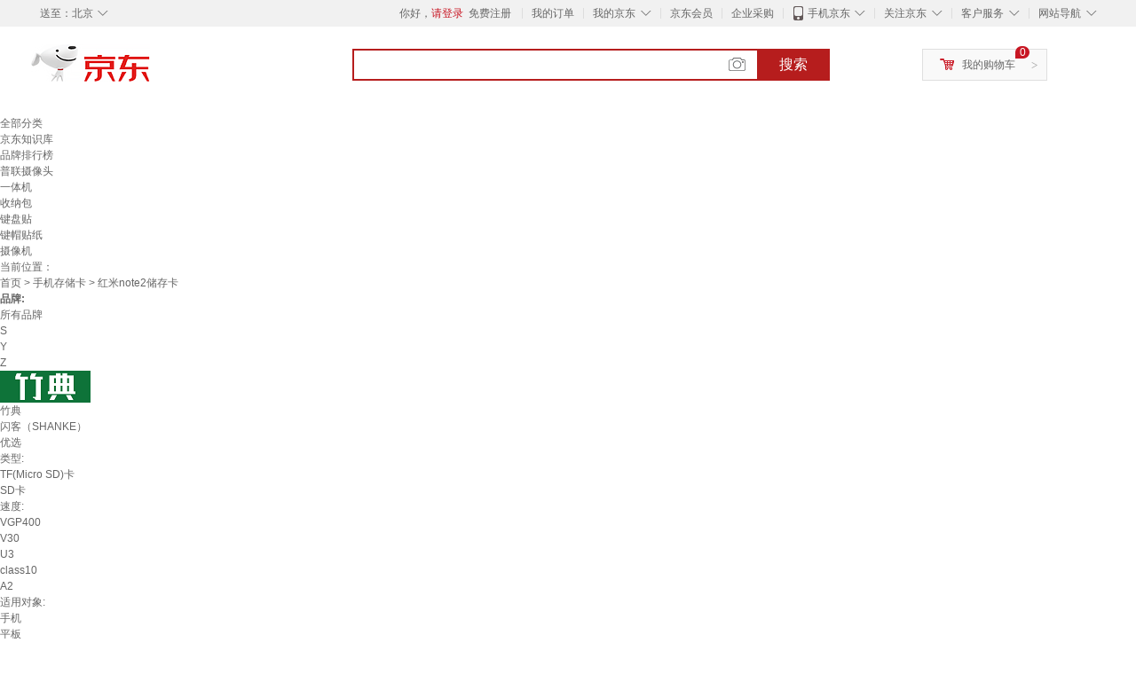

--- FILE ---
content_type: text/html;charset=UTF-8
request_url: https://www.jd.com/xinghao/9987c85f06c2b1c8ebbb.html
body_size: 13441
content:
<!DOCTYPE html>
<html lang="en">
<head>
        <meta charset="UTF-8">
<title>红米note2储存卡型号规格 - 京东</title>
<meta name="Keywords" content="红米note2储存卡型号, 红米note2储存卡规格" />
<meta name="description" content="京东是国内专业的红米note2储存卡网上购物商城，本频道提供红米note2储存卡型号、红米note2储存卡规格信息，为您选购红米note2储存卡型号规格提供全方位的价格参考，提供愉悦的网上购物体验！" />
<meta name="mobile-agent" content="format=html5;url=//so.m.jd.com/xinghao/9987c85f06c2b1c8ebbb.html">
<meta name="applicable-device" content="pc">
<link rel="icon" href="//www.jd.com/favicon.ico" mce_href="//www.jd.com/favicon.ico" type="image/x-icon" />
<link rel="canonical" href="//www.jd.com/xinghao/9987c85f06c2b1c8ebbb.html"/>

    <link type="text/css" rel="stylesheet" href="//misc.360buyimg.com/jdf/1.0.0/unit/??ui-base/1.0.0/ui-base.css,shortcut/2.0.0/shortcut.css,global-header/1.0.0/global-header.css,myjd/2.0.0/myjd.css,nav/2.0.0/nav.css,shoppingcart/2.0.0/shoppingcart.css,global-footer/1.0.0/global-footer.css,service/1.0.0/service.css" />
    <link rel="stylesheet" href="//storage.jd.com/swm-stable/seo/pc/0.0.8/static/common/css/base_d4de097.css" />
<script type="text/javascript">window.pageConfig={compatible:!0,jdfVersion:"2.0.0"};</script>
<script type="text/javascript">window.jdpts={},jdpts._st=(new Date).getTime();</script>




    <link rel="stylesheet" type="text/css" href="//storage.jd.com/swm-stable/seo/pc/0.0.8/static/components/targetGo/targetGo_f03a133.css" />
    <link rel="stylesheet" type="text/css" href="//storage.jd.com/swm-stable/seo/pc/0.0.8/static/components/banner/banner_3aa2d80.css" />
    <link rel="stylesheet" href="//storage.jd.com/swm-stable/seo/pc/0.0.8/widget/navitems/navitems_0281f90.css" />
    <link rel="stylesheet" href="//storage.jd.com/swm-stable/seo/pc/0.0.8/widget/wisdomTemp/wisdomTemp_81f1e4c.css" />
    <link rel="stylesheet" href="//storage.jd.com/swm-stable/seo/pc/0.0.8/widget/moreKeywords/moreKeywords_3850427.css" />
</head>
<body>
<div id="shortcut-2014">
	<div class="w">
    	<ul class="fl">
    		<li class="dorpdown" id="ttbar-mycity"></li>
    	</ul>
    	<ul class="fr">
			<li class="fore1" id="ttbar-login">
				<a href="javascript:login();" class="link-login">你好，请登录</a>&nbsp;&nbsp;<a href="javascript:regist();" class="link-regist style-red">免费注册</a>
			</li>
			<li class="spacer"></li>
			<li class="fore2">
				<div class="dt">
					<a target="_blank" href="//order.jd.com/center/list.action">我的订单</a>
				</div>
			</li>
			<li class="spacer"></li>
			<li class="fore3 dorpdown" id="ttbar-myjd">
				<div class="dt cw-icon">
					<i class="ci-right"><s>◇</s></i>
					<a target="_blank" href="//home.jd.com/">我的京东</a>
				</div>
				<div class="dd dorpdown-layer"></div>
			</li>
			<li class="spacer"></li>
			<li class="fore4" id="ttbar-member">
				<div class="dt">
					<a target="_blank" href="//vip.jd.com/">京东会员</a>
				</div>
			</li>
			<li class="spacer"></li>
			<li class="fore5" id="ttbar-ent">
				<div class="dt">
					<a target="_blank" href="//b.jd.com/">企业采购</a>
				</div>
			</li>
			<li class="spacer"></li>
			<li class="fore6 dorpdown" id="ttbar-apps">
				<div class="dt cw-icon">
					<i class="ci-left"></i>
					<i class="ci-right"><s>◇</s></i>
					<a target="_blank" href="//app.jd.com/">手机京东</a>
				</div>
			</li>
			<li class="spacer"></li>
			<li class="fore7 dorpdown" id="ttbar-atte">
				<div class="dt cw-icon">
					<i class="ci-right"><s>◇</s></i>关注京东
				</div>	
			</li>
			<li class="spacer"></li>
			<li class="fore8 dorpdown" id="ttbar-serv">
				<div class="dt cw-icon">
					<i class="ci-right"><s>◇</s></i>客户服务
				</div>
				<div class="dd dorpdown-layer"></div>
			</li>
			<li class="spacer"></li>
			<li class="fore9 dorpdown" id="ttbar-navs">
				<div class="dt cw-icon">
					<i class="ci-right"><s>◇</s></i>网站导航
				</div>
				<div class="dd dorpdown-layer"></div>
			</li>
    	</ul>
		<span class="clr"></span>
    </div>
</div>
<div id="o-header-2013"><div id="header-2013" style="display:none;"></div></div>
<div class="w">
    <div id="logo-2014">
    	<a href="//www.jd.com/" class="logo">京东</a>
    </div>
    <div id="search-2014" >
		<ul id="shelper" class="hide"></ul>
		<div class="form">
			<input type="text" onkeydown="javascript:if(event.keyCode==13) search('key');" autocomplete="off" id="key" accesskey="s" class="text" />
			<button onclick="search('key');return false;" class="button cw-icon"><i></i>搜索</button>
		</div>
    </div>
    <div id="settleup-2014" class="dorpdown">
		<div class="cw-icon">
			<i class="ci-left"></i>
			<i class="ci-right">&gt;</i>
			<a target="_blank" href="//cart.jd.com/cart.action">我的购物车</a>
		</div>
		<div class="dorpdown-layer">
			<div class="spacer"></div>
			<div id="settleup-content">
				<span class="loading"></span>
			</div>
		</div>
	</div>
    <div id="hotwords-2014"></div>
    <span class="clr"></span>
</div>
<div id="navitems" class="clearfix">
    <ul>
                <li><a target="_blank" href="http://yp.jd.com/sitemap.html">全部分类</a></li>
                <li><a target="_blank" href="http://yp.jd.com/zhishi_sitemap.html">京东知识库</a></li>
                <li><a target="_blank" href="http://yp.jd.com/brand_sitemap.html">品牌排行榜</a></li>
                <li><a target="_blank" href="https://item.jd.com/product/BRV_ljFuuwc9r96pFV2kgQ.html">普联摄像头</a></li>
                <li><a target="_blank" href="https://club.jd.com/remarklist/pAikChMPn_f8isRvQn4s7g.html">一体机</a></li>
                <li><a target="_blank" href="https://club.jd.com/remarklist/we9HIKMISJ2Cg-xdGejsFA.html">收纳包</a></li>
                <li><a target="_blank" href="https://club.jd.com/remarklist/Lq4tUL9t6jVBzo6nQNq06g.html">键盘贴</a></li>
                <li><a target="_blank" href="https://club.jd.com/commentdetail/Lq4tUL9t6jVBzo6nQNq06g_2125c4d26da1353b362075d40ad970a6.html">键帽贴纸</a></li>
                <li><a target="_blank" href="https://item.jd.com/product/v3kTHPSRdQdPPqRtFxEOWQ.html">摄像机</a></li>
            </ul>
</div>







<div class="breadcrumb defineDiv">
    <dl class="brd">
        <dt>当前位置：</dt>
        <dd><a href="//www.jd.com">首页</a> <span> > </span>
                        <a href="//yp.jd.com/list/9987_830_1099.html">手机存储卡</a>
            <span> > 红米note2储存卡</span>
        </dd>
    </dl>
</div>


<div class="content-wrap">
    <!--顶部banner通栏-->
    <div class="banner-ad-top-wrap">
        <a href="javascript:void(0);" class="ad-jump" target="_blank">
            <img src="" alt="" id="adTop" class="hide">
        </a>
    </div>
    <!--顶部banner通栏-->

    <!--各种筛选条件的展示与动画制作-->
    <div class="search-condition">
        <div class="search-ul">
                                                                    <!--品牌有图片的选项配置，one-line当品牌图片只有一行时-->
                    <div class="brand-option brand-img-option one-line ">
                        <strong class="title">品牌:</strong>
                        <div class="detail-option">
                            <ul class="letter-ul clearfix">
                                <li data-letter=""><a href="javascript:void(0);">所有品牌</a></li>
                                                                    <li data-letter="S"><a href="javascript:void(0);">S</a></li>
                                                                    <li data-letter="Y"><a href="javascript:void(0);">Y</a></li>
                                                                    <li data-letter="Z"><a href="javascript:void(0);">Z</a></li>
                                                            </ul>
                            <!--该面板是未点击更多时的展示-->
                            <div class="options">
                                <ul class="detail-ul clearfix" id="brandShow">
                                    <!--当hasMoreBrand == true时，将后台数据最多展示16条，其他异步加载。==false将后台数据全部展示，无需异步加载更多-->
                                                                                                                                                                                                <li data-visible="Z"><a href="/xinghao/9987c85f06c2b1c8ebbb.html?extAttrValue=expand_name,&electedExtAttrSet=&sort_type=sort_totalsales15_desc&brand=竹典" title="竹典"
                                                                                rel="nofollow">
                                                                                                    <img src="                                                                //img30.360buyimg.com/popshop/jfs/t1/195904/26/33448/2231/6408052cFc5661dab/29db479962057db2.png
" alt="竹典" title="竹典">
                                                    <div>竹典</div>
                                                </a>
                                                                                            </li>
                                                                                                                                                                <li data-visible="S"><a href="/xinghao/9987c85f06c2b1c8ebbb.html?extAttrValue=expand_name,&electedExtAttrSet=&sort_type=sort_totalsales15_desc&brand=闪客（SHANKE）" title="闪客（SHANKE）"
                                                                                rel="nofollow">
                                                                                                    <div class="z-show">闪客（SHANKE）</div>
                                                    </a>
                                                                                            </li>
                                                                                                                                                                <li data-visible="Y"><a href="/xinghao/9987c85f06c2b1c8ebbb.html?extAttrValue=expand_name,&electedExtAttrSet=&sort_type=sort_totalsales15_desc&brand=优选" title="优选"
                                                                                rel="nofollow">
                                                                                                    <div class="z-show">优选</div>
                                                    </a>
                                                                                            </li>
                                                                                                            </ul>
                            </div>

                                                    </div>
                    </div>
                    <!--品牌有图片的选项配置-->
                                            
                    
                                    <!--非品牌的选项配置 not-brand-option, extAttr表示额外属性单独一行的div-->
                                    <div class="not-brand-option extAttr">
                        <div class="title">类型:</div>
                        <div class="detail-option">
                            <div class="options">
                                <ul class="detail-ul clearfix">
                                                                            <li><a href="/xinghao/9987c85f06c2b1c8ebbb.html?sort_type=sort_totalsales15_desc&extAttrValue=expand_name,@95964::3184&electedExtAttrSet=3184," title="TF(Micro SD)卡" rel="nofollow">TF(Micro SD)卡</a></li>
                                                                            <li><a href="/xinghao/9987c85f06c2b1c8ebbb.html?sort_type=sort_totalsales15_desc&extAttrValue=expand_name,@2965::3184&electedExtAttrSet=3184," title="SD卡" rel="nofollow">SD卡</a></li>
                                                                    </ul>
                            </div>
                        
                        </div>
                    </div>
                                    <div class="not-brand-option extAttr">
                        <div class="title">速度:</div>
                        <div class="detail-option">
                            <div class="options">
                                <ul class="detail-ul clearfix">
                                                                            <li><a href="/xinghao/9987c85f06c2b1c8ebbb.html?sort_type=sort_totalsales15_desc&extAttrValue=expand_name,@224970::2448&electedExtAttrSet=2448," title="VGP400" rel="nofollow">VGP400</a></li>
                                                                            <li><a href="/xinghao/9987c85f06c2b1c8ebbb.html?sort_type=sort_totalsales15_desc&extAttrValue=expand_name,@52387::2448&electedExtAttrSet=2448," title="V30" rel="nofollow">V30</a></li>
                                                                            <li><a href="/xinghao/9987c85f06c2b1c8ebbb.html?sort_type=sort_totalsales15_desc&extAttrValue=expand_name,@10533::2448&electedExtAttrSet=2448," title="U3" rel="nofollow">U3</a></li>
                                                                            <li><a href="/xinghao/9987c85f06c2b1c8ebbb.html?sort_type=sort_totalsales15_desc&extAttrValue=expand_name,@41190::2448&electedExtAttrSet=2448," title="class10" rel="nofollow">class10</a></li>
                                                                            <li><a href="/xinghao/9987c85f06c2b1c8ebbb.html?sort_type=sort_totalsales15_desc&extAttrValue=expand_name,@97599::2448&electedExtAttrSet=2448," title="A2" rel="nofollow">A2</a></li>
                                                                    </ul>
                            </div>
                        
                        </div>
                    </div>
                                    <div class="not-brand-option extAttr">
                        <div class="title">适用对象:</div>
                        <div class="detail-option">
                            <div class="options">
                                <ul class="detail-ul clearfix">
                                                                            <li><a href="/xinghao/9987c85f06c2b1c8ebbb.html?sort_type=sort_totalsales15_desc&extAttrValue=expand_name,@86329::3820&electedExtAttrSet=3820," title="手机" rel="nofollow">手机</a></li>
                                                                            <li><a href="/xinghao/9987c85f06c2b1c8ebbb.html?sort_type=sort_totalsales15_desc&extAttrValue=expand_name,@86048::3820&electedExtAttrSet=3820," title="平板" rel="nofollow">平板</a></li>
                                                                    </ul>
                            </div>
                        
                        </div>
                    </div>
                
            
                                    <!--高级选项-->
                <div class="senior-select">
                    <div class="title">高级选项:</div>
                    <div class="content-wrap">
                        <div class="content clearfix">
                                                                                                <a href="javascript:void(0);"
                                       class="select-total"><span>容量</span><i class="arrow"></i></a>
                                                                                                                                <a href="javascript:void(0);"
                                       class="select-total"><span>优选服务</span><i class="arrow"></i></a>
                                                                                    </div>
                    </div>
                    <!--高级选项的hover效果-->
                    <div class="hover-panel">
                        <div class="panel-detail">
                            <!--这里做for循环，高级选项里hover效果的详细内容要依次在这里填充-->
                                                            <div class="item-panel">
                                    <ul class="details-ul clearfix">
                                                                                                                                    <li><a href="/xinghao/9987c85f06c2b1c8ebbb.html?sort_type=sort_totalsales15_desc&extAttrValue=expand_name,@76036::1948&electedExtAttrSet=1948," rel="nofollow">64GB</a></li>
                                                                                                                                                                                <li><a href="/xinghao/9987c85f06c2b1c8ebbb.html?sort_type=sort_totalsales15_desc&extAttrValue=expand_name,@90887::1948&electedExtAttrSet=1948," rel="nofollow">512GB</a></li>
                                                                                                                                                                                <li><a href="/xinghao/9987c85f06c2b1c8ebbb.html?sort_type=sort_totalsales15_desc&extAttrValue=expand_name,@76035::1948&electedExtAttrSet=1948," rel="nofollow">32GB</a></li>
                                                                                                                                                                                <li><a href="/xinghao/9987c85f06c2b1c8ebbb.html?sort_type=sort_totalsales15_desc&extAttrValue=expand_name,@88228::1948&electedExtAttrSet=1948," rel="nofollow">256GB</a></li>
                                                                                                                                                                                <li><a href="/xinghao/9987c85f06c2b1c8ebbb.html?sort_type=sort_totalsales15_desc&extAttrValue=expand_name,@90245::1948&electedExtAttrSet=1948," rel="nofollow">16GB及以下</a></li>
                                                                                                                                                                                <li><a href="/xinghao/9987c85f06c2b1c8ebbb.html?sort_type=sort_totalsales15_desc&extAttrValue=expand_name,@73965::1948&electedExtAttrSet=1948," rel="nofollow">128GB</a></li>
                                                                                                                        </ul>
                                </div>
                                                            <div class="item-panel">
                                    <ul class="details-ul clearfix">
                                                                                                                                    <li><a href="/xinghao/9987c85f06c2b1c8ebbb.html?sort_type=sort_totalsales15_desc&extAttrValue=expand_name,@107047::7964&electedExtAttrSet=7964," rel="nofollow">只换不修</a></li>
                                                                                                                                                                                <li><a href="/xinghao/9987c85f06c2b1c8ebbb.html?sort_type=sort_totalsales15_desc&extAttrValue=expand_name,@107046::7964&electedExtAttrSet=7964," rel="nofollow">五年质保</a></li>
                                                                                                                        </ul>
                                </div>
                                                    </div>
                    </div>
                </div>
                    </div>
    </div>
    <!--中间的商品部分-->
    <div class="search-wrap clearfix">
        <!--右侧商品的制作-->
        <div class="content-right">
                            <!--排序的筛选-->
                <div class="sequence clearfix">
                    <div class="sort-ul">

                                                    <a class="" href="/xinghao/9987c85f06c2b1c8ebbb.html?extAttrValue=expand_name,&electedExtAttrSet=&sort_type=sort_default" rel="nofollow"><span>综合</span><i class="compre"></i></a>
                        
                                                    <a class="active" href="javascript:void(0);"><span>销量</span><i class="sales"></i></a>
                        
                                                    <a href="/xinghao/9987c85f06c2b1c8ebbb.html?extAttrValue=expand_name,&electedExtAttrSet=&sort_type=sort_commentcount_desc" rel="nofollow"><span>评论数</span><i class="comments"></i></a>
                        
                                                    <a href="/xinghao/9987c85f06c2b1c8ebbb.html?extAttrValue=expand_name,&electedExtAttrSet=&sort_type=sort_winsdate_desc" rel="nofollow"><span>新品</span><i class="new-sku"></i></a>
                        
                        <!--active默认升序排列   down表示降序排列-->
                                                    <a class="" href="/xinghao/9987c85f06c2b1c8ebbb.html?extAttrValue=expand_name,&electedExtAttrSet=&sort_type=sort_dredisprice_asc" rel="nofollow"><span>价格</span><span class="arrow clearfix"><i
                                class="arrow-up"></i><i class="arrow-down"></i></span></a>
                        
                    </div>
                    <div class="panel-page">
                    <span class="page">
                        <b>1</b><em>/</em><i>1</i>
                    </span>
                        <!--不可点击状态添加disabled-->
                                                    <a href="javascript:void(0);" class="prev-page disabled"><i class="prev"><</i></a>
                        
                                                    <a href="javascript:void(0);" class="next-page disabled"><i class="next">></i></a>
                                            </div>
                </div>
                <!--排序的筛选-->
            
            <!--具体商品-->
                            <ul class="details-ul clearfix">
                                                                <li class="sku-detail cps-wrap  no-slave-ware ">
                            <div class="pad-sku">
                                <a href="https://item.jd.com/10074367591123.html" class="img-href" title="红米手机扩容内存卡高速tf卡micro sd卡10A Note12 10S 8A 9A 10X 7S 64G 红米手机专用内存卡 TF卡(单卡)"
                                   target="_blank"  >
                                    <img src="//misc.360buyimg.com/lib/img/e/blank.gif" data-lazy-img="                                                                //img30.360buyimg.com/n7/jfs/t1/70703/5/22788/53877/64157194F67b86c84/b955b002c811fe17.jpg
"
                                         alt="红米手机扩容内存卡高速tf卡micro sd卡10A Note12 10S 8A 9A 10X 7S 64G 红米手机专用内存卡 TF卡(单卡)" class="prod-img" title="红米手机扩容内存卡高速tf卡micro sd卡10A Note12 10S 8A 9A 10X 7S 64G 红米手机专用内存卡 TF卡(单卡)">
                                </a>
                                                                <div class="price p-price" data-skuId="10074367591123">
                                    <strong></strong>
                                </div>
                                <div class="p-name">
                                    <a href="https://item.jd.com/10074367591123.html" class="price-href"
                                       title="红米手机扩容内存卡高速tf卡micro sd卡10A Note12 10S 8A 9A 10X 7S 64G 红米手机专用内存卡 TF卡(单卡)"  >红米手机扩容内存卡高速tf卡micro sd卡10A Note12 10S 8A 9A 10X 7S 64G 红米手机专用内存卡 TF卡(单卡)</a>
                                </div>
                                <div class="comment-num">
                                                                        <a href="//item.jd.com//10074367591123.html#comment" target="_blank"><strong>200+</strong></a>条评论
                                </div>
                                <div class="p-merchant">
                                                                        <a href="//mall.jd.com/index-$wareInfo.shop_id.html" title=""
                                       target="_blank"></a>
                                </div>

                                                            </div>
                        </li>
                                                                <li class="sku-detail cps-wrap  no-slave-ware ">
                            <div class="pad-sku">
                                <a href="https://item.jd.com/10183896986393.html" class="img-href" title="闪客（SHANKE）小米红米手机专用内存卡32g卡高速内存机卡sd卡小卡Note7/6/5A/S2/4X/4A/3S4S通用扩容储存卡TF卡 2红米手机专用G内存卡 官方标配"
                                   target="_blank"  >
                                    <img src="//misc.360buyimg.com/lib/img/e/blank.gif" data-lazy-img="                                                                //img30.360buyimg.com/n7/jfs/t1/243731/23/30666/142393/68e2719eFb4c1a2aa/9ed28a335dbf14fc.jpg
"
                                         alt="闪客（SHANKE）小米红米手机专用内存卡32g卡高速内存机卡sd卡小卡Note7/6/5A/S2/4X/4A/3S4S通用扩容储存卡TF卡 2红米手机专用G内存卡 官方标配" class="prod-img" title="闪客（SHANKE）小米红米手机专用内存卡32g卡高速内存机卡sd卡小卡Note7/6/5A/S2/4X/4A/3S4S通用扩容储存卡TF卡 2红米手机专用G内存卡 官方标配">
                                </a>
                                                                <div class="price p-price" data-skuId="10183896986393">
                                    <strong></strong>
                                </div>
                                <div class="p-name">
                                    <a href="https://item.jd.com/10183896986393.html" class="price-href"
                                       title="闪客（SHANKE）小米红米手机专用内存卡32g卡高速内存机卡sd卡小卡Note7/6/5A/S2/4X/4A/3S4S通用扩容储存卡TF卡 2红米手机专用G内存卡 官方标配"  >闪客（SHANKE）小米红米手机专用内存卡32g卡高速内存机卡sd卡小卡Note7/6/5A/S2/4X/4A/3S4S通用扩容储存卡TF卡 2红米手机专用G内存卡 官方标配</a>
                                </div>
                                <div class="comment-num">
                                                                        <a href="//item.jd.com//10183896986393.html#comment" target="_blank"><strong>1+</strong></a>条评论
                                </div>
                                <div class="p-merchant">
                                                                        <a href="//mall.jd.com/index-$wareInfo.shop_id.html" title=""
                                       target="_blank"></a>
                                </div>

                                                            </div>
                        </li>
                                                                <li class="sku-detail cps-wrap  no-slave-ware ">
                            <div class="pad-sku">
                                <a href="https://item.jd.com/10183896986392.html" class="img-href" title="闪客（SHANKE）小米红米手机专用内存卡32g卡高速内存机卡sd卡小卡Note7/6/5A/S2/4X/4A/3S4S通用扩容储存卡TF卡 1红米手机专用G内存卡 官方标配"
                                   target="_blank"  >
                                    <img src="//misc.360buyimg.com/lib/img/e/blank.gif" data-lazy-img="                                                                //img30.360buyimg.com/n7/jfs/t1/329019/37/20201/142734/68e2719cF18701fd0/239d04092d4ecaa7.jpg
"
                                         alt="闪客（SHANKE）小米红米手机专用内存卡32g卡高速内存机卡sd卡小卡Note7/6/5A/S2/4X/4A/3S4S通用扩容储存卡TF卡 1红米手机专用G内存卡 官方标配" class="prod-img" title="闪客（SHANKE）小米红米手机专用内存卡32g卡高速内存机卡sd卡小卡Note7/6/5A/S2/4X/4A/3S4S通用扩容储存卡TF卡 1红米手机专用G内存卡 官方标配">
                                </a>
                                                                <div class="price p-price" data-skuId="10183896986392">
                                    <strong></strong>
                                </div>
                                <div class="p-name">
                                    <a href="https://item.jd.com/10183896986392.html" class="price-href"
                                       title="闪客（SHANKE）小米红米手机专用内存卡32g卡高速内存机卡sd卡小卡Note7/6/5A/S2/4X/4A/3S4S通用扩容储存卡TF卡 1红米手机专用G内存卡 官方标配"  >闪客（SHANKE）小米红米手机专用内存卡32g卡高速内存机卡sd卡小卡Note7/6/5A/S2/4X/4A/3S4S通用扩容储存卡TF卡 1红米手机专用G内存卡 官方标配</a>
                                </div>
                                <div class="comment-num">
                                                                        <a href="//item.jd.com//10183896986392.html#comment" target="_blank"><strong>1+</strong></a>条评论
                                </div>
                                <div class="p-merchant">
                                                                        <a href="//mall.jd.com/index-$wareInfo.shop_id.html" title=""
                                       target="_blank"></a>
                                </div>

                                                            </div>
                        </li>
                                                                <li class="sku-detail cps-wrap  no-slave-ware ">
                            <div class="pad-sku">
                                <a href="https://item.jd.com/10183896986396.html" class="img-href" title="闪客（SHANKE）小米红米手机专用内存卡32g卡高速内存机卡sd卡小卡Note7/6/5A/S2/4X/4A/3S4S通用扩容储存卡TF卡 5红米手机专用G内存卡 官方标配"
                                   target="_blank"  >
                                    <img src="//misc.360buyimg.com/lib/img/e/blank.gif" data-lazy-img="                                                                //img30.360buyimg.com/n7/jfs/t1/343950/7/7361/143140/68e271a2F6c857f56/9cac182fddead51d.jpg
"
                                         alt="闪客（SHANKE）小米红米手机专用内存卡32g卡高速内存机卡sd卡小卡Note7/6/5A/S2/4X/4A/3S4S通用扩容储存卡TF卡 5红米手机专用G内存卡 官方标配" class="prod-img" title="闪客（SHANKE）小米红米手机专用内存卡32g卡高速内存机卡sd卡小卡Note7/6/5A/S2/4X/4A/3S4S通用扩容储存卡TF卡 5红米手机专用G内存卡 官方标配">
                                </a>
                                                                <div class="price p-price" data-skuId="10183896986396">
                                    <strong></strong>
                                </div>
                                <div class="p-name">
                                    <a href="https://item.jd.com/10183896986396.html" class="price-href"
                                       title="闪客（SHANKE）小米红米手机专用内存卡32g卡高速内存机卡sd卡小卡Note7/6/5A/S2/4X/4A/3S4S通用扩容储存卡TF卡 5红米手机专用G内存卡 官方标配"  >闪客（SHANKE）小米红米手机专用内存卡32g卡高速内存机卡sd卡小卡Note7/6/5A/S2/4X/4A/3S4S通用扩容储存卡TF卡 5红米手机专用G内存卡 官方标配</a>
                                </div>
                                <div class="comment-num">
                                                                        <a href="//item.jd.com//10183896986396.html#comment" target="_blank"><strong>1+</strong></a>条评论
                                </div>
                                <div class="p-merchant">
                                                                        <a href="//mall.jd.com/index-$wareInfo.shop_id.html" title=""
                                       target="_blank"></a>
                                </div>

                                                            </div>
                        </li>
                                                                <li class="sku-detail cps-wrap  no-slave-ware ">
                            <div class="pad-sku">
                                <a href="https://item.jd.com/10183896986395.html" class="img-href" title="闪客（SHANKE）小米红米手机专用内存卡32g卡高速内存机卡sd卡小卡Note7/6/5A/S2/4X/4A/3S4S通用扩容储存卡TF卡 4红米手机专用G内存卡 官方标配"
                                   target="_blank"  >
                                    <img src="//misc.360buyimg.com/lib/img/e/blank.gif" data-lazy-img="                                                                //img30.360buyimg.com/n7/jfs/t1/159832/19/44167/143962/68e271a1F6c0cc632/67aae510a9cf5759.jpg
"
                                         alt="闪客（SHANKE）小米红米手机专用内存卡32g卡高速内存机卡sd卡小卡Note7/6/5A/S2/4X/4A/3S4S通用扩容储存卡TF卡 4红米手机专用G内存卡 官方标配" class="prod-img" title="闪客（SHANKE）小米红米手机专用内存卡32g卡高速内存机卡sd卡小卡Note7/6/5A/S2/4X/4A/3S4S通用扩容储存卡TF卡 4红米手机专用G内存卡 官方标配">
                                </a>
                                                                <div class="price p-price" data-skuId="10183896986395">
                                    <strong></strong>
                                </div>
                                <div class="p-name">
                                    <a href="https://item.jd.com/10183896986395.html" class="price-href"
                                       title="闪客（SHANKE）小米红米手机专用内存卡32g卡高速内存机卡sd卡小卡Note7/6/5A/S2/4X/4A/3S4S通用扩容储存卡TF卡 4红米手机专用G内存卡 官方标配"  >闪客（SHANKE）小米红米手机专用内存卡32g卡高速内存机卡sd卡小卡Note7/6/5A/S2/4X/4A/3S4S通用扩容储存卡TF卡 4红米手机专用G内存卡 官方标配</a>
                                </div>
                                <div class="comment-num">
                                                                        <a href="//item.jd.com//10183896986395.html#comment" target="_blank"><strong>1+</strong></a>条评论
                                </div>
                                <div class="p-merchant">
                                                                        <a href="//mall.jd.com/index-$wareInfo.shop_id.html" title=""
                                       target="_blank"></a>
                                </div>

                                                            </div>
                        </li>
                                                                <li class="sku-detail cps-wrap  no-slave-ware ">
                            <div class="pad-sku">
                                <a href="https://item.jd.com/10183896986394.html" class="img-href" title="闪客（SHANKE）小米红米手机专用内存卡32g卡高速内存机卡sd卡小卡Note7/6/5A/S2/4X/4A/3S4S通用扩容储存卡TF卡 3红米手机专用G内存卡 官方标配"
                                   target="_blank"  >
                                    <img src="//misc.360buyimg.com/lib/img/e/blank.gif" data-lazy-img="                                                                //img30.360buyimg.com/n7/jfs/t1/339098/25/17513/143224/68e2719fFbaa00eec/0b1ddcb8e81f7510.jpg
"
                                         alt="闪客（SHANKE）小米红米手机专用内存卡32g卡高速内存机卡sd卡小卡Note7/6/5A/S2/4X/4A/3S4S通用扩容储存卡TF卡 3红米手机专用G内存卡 官方标配" class="prod-img" title="闪客（SHANKE）小米红米手机专用内存卡32g卡高速内存机卡sd卡小卡Note7/6/5A/S2/4X/4A/3S4S通用扩容储存卡TF卡 3红米手机专用G内存卡 官方标配">
                                </a>
                                                                <div class="price p-price" data-skuId="10183896986394">
                                    <strong></strong>
                                </div>
                                <div class="p-name">
                                    <a href="https://item.jd.com/10183896986394.html" class="price-href"
                                       title="闪客（SHANKE）小米红米手机专用内存卡32g卡高速内存机卡sd卡小卡Note7/6/5A/S2/4X/4A/3S4S通用扩容储存卡TF卡 3红米手机专用G内存卡 官方标配"  >闪客（SHANKE）小米红米手机专用内存卡32g卡高速内存机卡sd卡小卡Note7/6/5A/S2/4X/4A/3S4S通用扩容储存卡TF卡 3红米手机专用G内存卡 官方标配</a>
                                </div>
                                <div class="comment-num">
                                                                        <a href="//item.jd.com//10183896986394.html#comment" target="_blank"><strong>1+</strong></a>条评论
                                </div>
                                <div class="p-merchant">
                                                                        <a href="//mall.jd.com/index-$wareInfo.shop_id.html" title=""
                                       target="_blank"></a>
                                </div>

                                                            </div>
                        </li>
                                                                <li class="sku-detail cps-wrap  no-slave-ware ">
                            <div class="pad-sku">
                                <a href="https://item.jd.com/10074367591121.html" class="img-href" title="红米手机扩容内存卡高速tf卡micro sd卡10A Note12 10S 8A 9A 10X 7S 32G 红米手机专用内存卡 TF卡(单卡)"
                                   target="_blank"  >
                                    <img src="//misc.360buyimg.com/lib/img/e/blank.gif" data-lazy-img="                                                                //img30.360buyimg.com/n7/jfs/t1/82640/40/23421/53496/64157194Fb5579afa/517e95e1ad0a173e.jpg
"
                                         alt="红米手机扩容内存卡高速tf卡micro sd卡10A Note12 10S 8A 9A 10X 7S 32G 红米手机专用内存卡 TF卡(单卡)" class="prod-img" title="红米手机扩容内存卡高速tf卡micro sd卡10A Note12 10S 8A 9A 10X 7S 32G 红米手机专用内存卡 TF卡(单卡)">
                                </a>
                                                                <div class="price p-price" data-skuId="10074367591121">
                                    <strong></strong>
                                </div>
                                <div class="p-name">
                                    <a href="https://item.jd.com/10074367591121.html" class="price-href"
                                       title="红米手机扩容内存卡高速tf卡micro sd卡10A Note12 10S 8A 9A 10X 7S 32G 红米手机专用内存卡 TF卡(单卡)"  >红米手机扩容内存卡高速tf卡micro sd卡10A Note12 10S 8A 9A 10X 7S 32G 红米手机专用内存卡 TF卡(单卡)</a>
                                </div>
                                <div class="comment-num">
                                                                        <a href="//item.jd.com//10074367591121.html#comment" target="_blank"><strong>200+</strong></a>条评论
                                </div>
                                <div class="p-merchant">
                                                                        <a href="//mall.jd.com/index-$wareInfo.shop_id.html" title=""
                                       target="_blank"></a>
                                </div>

                                                            </div>
                        </li>
                                                                <li class="sku-detail cps-wrap  no-slave-ware ">
                            <div class="pad-sku">
                                <a href="https://item.jd.com/10074367591125.html" class="img-href" title="红米手机扩容内存卡高速tf卡micro sd卡10A Note12 10S 8A 9A 10X 7S 128G 红米手机专用内存卡 TF卡(单卡)"
                                   target="_blank"  >
                                    <img src="//misc.360buyimg.com/lib/img/e/blank.gif" data-lazy-img="                                                                //img30.360buyimg.com/n7/jfs/t1/123197/12/36219/53778/64157194F9a41478c/14cc89cb3b71fd4e.jpg
"
                                         alt="红米手机扩容内存卡高速tf卡micro sd卡10A Note12 10S 8A 9A 10X 7S 128G 红米手机专用内存卡 TF卡(单卡)" class="prod-img" title="红米手机扩容内存卡高速tf卡micro sd卡10A Note12 10S 8A 9A 10X 7S 128G 红米手机专用内存卡 TF卡(单卡)">
                                </a>
                                                                <div class="price p-price" data-skuId="10074367591125">
                                    <strong></strong>
                                </div>
                                <div class="p-name">
                                    <a href="https://item.jd.com/10074367591125.html" class="price-href"
                                       title="红米手机扩容内存卡高速tf卡micro sd卡10A Note12 10S 8A 9A 10X 7S 128G 红米手机专用内存卡 TF卡(单卡)"  >红米手机扩容内存卡高速tf卡micro sd卡10A Note12 10S 8A 9A 10X 7S 128G 红米手机专用内存卡 TF卡(单卡)</a>
                                </div>
                                <div class="comment-num">
                                                                        <a href="//item.jd.com//10074367591125.html#comment" target="_blank"><strong>200+</strong></a>条评论
                                </div>
                                <div class="p-merchant">
                                                                        <a href="//mall.jd.com/index-$wareInfo.shop_id.html" title=""
                                       target="_blank"></a>
                                </div>

                                                            </div>
                        </li>
                                                                <li class="sku-detail cps-wrap  no-slave-ware ">
                            <div class="pad-sku">
                                <a href="https://item.jd.com/10074367591127.html" class="img-href" title="红米手机扩容内存卡高速tf卡micro sd卡10A Note12 10S 8A 9A 10X 7S 256G 红米手机专用内存卡 TF卡(单卡)"
                                   target="_blank"  >
                                    <img src="//misc.360buyimg.com/lib/img/e/blank.gif" data-lazy-img="                                                                //img30.360buyimg.com/n7/jfs/t1/129299/8/36137/53707/64157195F189a833c/c8385795ca9dd985.jpg
"
                                         alt="红米手机扩容内存卡高速tf卡micro sd卡10A Note12 10S 8A 9A 10X 7S 256G 红米手机专用内存卡 TF卡(单卡)" class="prod-img" title="红米手机扩容内存卡高速tf卡micro sd卡10A Note12 10S 8A 9A 10X 7S 256G 红米手机专用内存卡 TF卡(单卡)">
                                </a>
                                                                <div class="price p-price" data-skuId="10074367591127">
                                    <strong></strong>
                                </div>
                                <div class="p-name">
                                    <a href="https://item.jd.com/10074367591127.html" class="price-href"
                                       title="红米手机扩容内存卡高速tf卡micro sd卡10A Note12 10S 8A 9A 10X 7S 256G 红米手机专用内存卡 TF卡(单卡)"  >红米手机扩容内存卡高速tf卡micro sd卡10A Note12 10S 8A 9A 10X 7S 256G 红米手机专用内存卡 TF卡(单卡)</a>
                                </div>
                                <div class="comment-num">
                                                                        <a href="//item.jd.com//10074367591127.html#comment" target="_blank"><strong>200+</strong></a>条评论
                                </div>
                                <div class="p-merchant">
                                                                        <a href="//mall.jd.com/index-$wareInfo.shop_id.html" title=""
                                       target="_blank"></a>
                                </div>

                                                            </div>
                        </li>
                                                                <li class="sku-detail cps-wrap  no-slave-ware ">
                            <div class="pad-sku">
                                <a href="https://item.jd.com/10074367591129.html" class="img-href" title="红米手机扩容内存卡高速tf卡micro sd卡10A Note12 10S 8A 9A 10X 7S 512G 红米手机专用内存卡 TF卡(单卡)"
                                   target="_blank"  >
                                    <img src="//misc.360buyimg.com/lib/img/e/blank.gif" data-lazy-img="                                                                //img30.360buyimg.com/n7/jfs/t1/61891/22/24451/53764/64157195F7cd6493c/46339b78e80f4867.jpg
"
                                         alt="红米手机扩容内存卡高速tf卡micro sd卡10A Note12 10S 8A 9A 10X 7S 512G 红米手机专用内存卡 TF卡(单卡)" class="prod-img" title="红米手机扩容内存卡高速tf卡micro sd卡10A Note12 10S 8A 9A 10X 7S 512G 红米手机专用内存卡 TF卡(单卡)">
                                </a>
                                                                <div class="price p-price" data-skuId="10074367591129">
                                    <strong></strong>
                                </div>
                                <div class="p-name">
                                    <a href="https://item.jd.com/10074367591129.html" class="price-href"
                                       title="红米手机扩容内存卡高速tf卡micro sd卡10A Note12 10S 8A 9A 10X 7S 512G 红米手机专用内存卡 TF卡(单卡)"  >红米手机扩容内存卡高速tf卡micro sd卡10A Note12 10S 8A 9A 10X 7S 512G 红米手机专用内存卡 TF卡(单卡)</a>
                                </div>
                                <div class="comment-num">
                                                                        <a href="//item.jd.com//10074367591129.html#comment" target="_blank"><strong>200+</strong></a>条评论
                                </div>
                                <div class="p-merchant">
                                                                        <a href="//mall.jd.com/index-$wareInfo.shop_id.html" title=""
                                       target="_blank"></a>
                                </div>

                                                            </div>
                        </li>
                                                                <li class="sku-detail cps-wrap  no-slave-ware ">
                            <div class="pad-sku">
                                <a href="https://item.jd.com/10074367591126.html" class="img-href" title="红米手机扩容内存卡高速tf卡micro sd卡10A Note12 10S 8A 9A 10X 7S 128G 红米手机专用内存卡 TF卡+ TF读卡器"
                                   target="_blank"  >
                                    <img src="//misc.360buyimg.com/lib/img/e/blank.gif" data-lazy-img="                                                                //img30.360buyimg.com/n7/jfs/t1/123197/12/36219/53778/64157194F9a41478c/14cc89cb3b71fd4e.jpg
"
                                         alt="红米手机扩容内存卡高速tf卡micro sd卡10A Note12 10S 8A 9A 10X 7S 128G 红米手机专用内存卡 TF卡+ TF读卡器" class="prod-img" title="红米手机扩容内存卡高速tf卡micro sd卡10A Note12 10S 8A 9A 10X 7S 128G 红米手机专用内存卡 TF卡+ TF读卡器">
                                </a>
                                                                <div class="price p-price" data-skuId="10074367591126">
                                    <strong></strong>
                                </div>
                                <div class="p-name">
                                    <a href="https://item.jd.com/10074367591126.html" class="price-href"
                                       title="红米手机扩容内存卡高速tf卡micro sd卡10A Note12 10S 8A 9A 10X 7S 128G 红米手机专用内存卡 TF卡+ TF读卡器"  >红米手机扩容内存卡高速tf卡micro sd卡10A Note12 10S 8A 9A 10X 7S 128G 红米手机专用内存卡 TF卡+ TF读卡器</a>
                                </div>
                                <div class="comment-num">
                                                                        <a href="//item.jd.com//10074367591126.html#comment" target="_blank"><strong>200+</strong></a>条评论
                                </div>
                                <div class="p-merchant">
                                                                        <a href="//mall.jd.com/index-$wareInfo.shop_id.html" title=""
                                       target="_blank"></a>
                                </div>

                                                            </div>
                        </li>
                                                                <li class="sku-detail cps-wrap  no-slave-ware ">
                            <div class="pad-sku">
                                <a href="https://item.jd.com/10074367591130.html" class="img-href" title="红米手机扩容内存卡高速tf卡micro sd卡10A Note12 10S 8A 9A 10X 7S 512G 红米手机专用内存卡 TF卡+ TF读卡器"
                                   target="_blank"  >
                                    <img src="//misc.360buyimg.com/lib/img/e/blank.gif" data-lazy-img="                                                                //img30.360buyimg.com/n7/jfs/t1/61891/22/24451/53764/64157195F7cd6493c/46339b78e80f4867.jpg
"
                                         alt="红米手机扩容内存卡高速tf卡micro sd卡10A Note12 10S 8A 9A 10X 7S 512G 红米手机专用内存卡 TF卡+ TF读卡器" class="prod-img" title="红米手机扩容内存卡高速tf卡micro sd卡10A Note12 10S 8A 9A 10X 7S 512G 红米手机专用内存卡 TF卡+ TF读卡器">
                                </a>
                                                                <div class="price p-price" data-skuId="10074367591130">
                                    <strong></strong>
                                </div>
                                <div class="p-name">
                                    <a href="https://item.jd.com/10074367591130.html" class="price-href"
                                       title="红米手机扩容内存卡高速tf卡micro sd卡10A Note12 10S 8A 9A 10X 7S 512G 红米手机专用内存卡 TF卡+ TF读卡器"  >红米手机扩容内存卡高速tf卡micro sd卡10A Note12 10S 8A 9A 10X 7S 512G 红米手机专用内存卡 TF卡+ TF读卡器</a>
                                </div>
                                <div class="comment-num">
                                                                        <a href="//item.jd.com//10074367591130.html#comment" target="_blank"><strong>200+</strong></a>条评论
                                </div>
                                <div class="p-merchant">
                                                                        <a href="//mall.jd.com/index-$wareInfo.shop_id.html" title=""
                                       target="_blank"></a>
                                </div>

                                                            </div>
                        </li>
                                                                <li class="sku-detail cps-wrap  no-slave-ware ">
                            <div class="pad-sku">
                                <a href="https://item.jd.com/10074367591128.html" class="img-href" title="红米手机扩容内存卡高速tf卡micro sd卡10A Note12 10S 8A 9A 10X 7S 256G 红米手机专用内存卡 TF卡+ TF读卡器"
                                   target="_blank"  >
                                    <img src="//misc.360buyimg.com/lib/img/e/blank.gif" data-lazy-img="                                                                //img30.360buyimg.com/n7/jfs/t1/129299/8/36137/53707/64157195F189a833c/c8385795ca9dd985.jpg
"
                                         alt="红米手机扩容内存卡高速tf卡micro sd卡10A Note12 10S 8A 9A 10X 7S 256G 红米手机专用内存卡 TF卡+ TF读卡器" class="prod-img" title="红米手机扩容内存卡高速tf卡micro sd卡10A Note12 10S 8A 9A 10X 7S 256G 红米手机专用内存卡 TF卡+ TF读卡器">
                                </a>
                                                                <div class="price p-price" data-skuId="10074367591128">
                                    <strong></strong>
                                </div>
                                <div class="p-name">
                                    <a href="https://item.jd.com/10074367591128.html" class="price-href"
                                       title="红米手机扩容内存卡高速tf卡micro sd卡10A Note12 10S 8A 9A 10X 7S 256G 红米手机专用内存卡 TF卡+ TF读卡器"  >红米手机扩容内存卡高速tf卡micro sd卡10A Note12 10S 8A 9A 10X 7S 256G 红米手机专用内存卡 TF卡+ TF读卡器</a>
                                </div>
                                <div class="comment-num">
                                                                        <a href="//item.jd.com//10074367591128.html#comment" target="_blank"><strong>200+</strong></a>条评论
                                </div>
                                <div class="p-merchant">
                                                                        <a href="//mall.jd.com/index-$wareInfo.shop_id.html" title=""
                                       target="_blank"></a>
                                </div>

                                                            </div>
                        </li>
                                                                <li class="sku-detail cps-wrap  no-slave-ware ">
                            <div class="pad-sku">
                                <a href="https://item.jd.com/10074367591122.html" class="img-href" title="红米手机扩容内存卡高速tf卡micro sd卡10A Note12 10S 8A 9A 10X 7S 32G 红米手机专用内存卡 TF卡+ TF读卡器"
                                   target="_blank"  >
                                    <img src="//misc.360buyimg.com/lib/img/e/blank.gif" data-lazy-img="                                                                //img30.360buyimg.com/n7/jfs/t1/82640/40/23421/53496/64157194Fb5579afa/517e95e1ad0a173e.jpg
"
                                         alt="红米手机扩容内存卡高速tf卡micro sd卡10A Note12 10S 8A 9A 10X 7S 32G 红米手机专用内存卡 TF卡+ TF读卡器" class="prod-img" title="红米手机扩容内存卡高速tf卡micro sd卡10A Note12 10S 8A 9A 10X 7S 32G 红米手机专用内存卡 TF卡+ TF读卡器">
                                </a>
                                                                <div class="price p-price" data-skuId="10074367591122">
                                    <strong></strong>
                                </div>
                                <div class="p-name">
                                    <a href="https://item.jd.com/10074367591122.html" class="price-href"
                                       title="红米手机扩容内存卡高速tf卡micro sd卡10A Note12 10S 8A 9A 10X 7S 32G 红米手机专用内存卡 TF卡+ TF读卡器"  >红米手机扩容内存卡高速tf卡micro sd卡10A Note12 10S 8A 9A 10X 7S 32G 红米手机专用内存卡 TF卡+ TF读卡器</a>
                                </div>
                                <div class="comment-num">
                                                                        <a href="//item.jd.com//10074367591122.html#comment" target="_blank"><strong>200+</strong></a>条评论
                                </div>
                                <div class="p-merchant">
                                                                        <a href="//mall.jd.com/index-$wareInfo.shop_id.html" title=""
                                       target="_blank"></a>
                                </div>

                                                            </div>
                        </li>
                                                                <li class="sku-detail cps-wrap  no-slave-ware ">
                            <div class="pad-sku">
                                <a href="https://item.jd.com/10070547562684.html" class="img-href" title="闪客红米手机内存卡小米高速tf卡note8/7/6/5A/S2/4X/4A/4S/K30/pro内存储卡 【256G】红米手机专用u3高速内存卡【赠送读卡器"
                                   target="_blank"  >
                                    <img src="//misc.360buyimg.com/lib/img/e/blank.gif" data-lazy-img="                                                                //img30.360buyimg.com/n7/jfs/t1/217541/15/18688/408389/627e14ecEf42506e5/1aca407bda5b330e.jpg
"
                                         alt="闪客红米手机内存卡小米高速tf卡note8/7/6/5A/S2/4X/4A/4S/K30/pro内存储卡 【256G】红米手机专用u3高速内存卡【赠送读卡器" class="prod-img" title="闪客红米手机内存卡小米高速tf卡note8/7/6/5A/S2/4X/4A/4S/K30/pro内存储卡 【256G】红米手机专用u3高速内存卡【赠送读卡器">
                                </a>
                                                                <div class="price p-price" data-skuId="10070547562684">
                                    <strong></strong>
                                </div>
                                <div class="p-name">
                                    <a href="https://item.jd.com/10070547562684.html" class="price-href"
                                       title="闪客红米手机内存卡小米高速tf卡note8/7/6/5A/S2/4X/4A/4S/K30/pro内存储卡 【256G】红米手机专用u3高速内存卡【赠送读卡器"  >闪客红米手机内存卡小米高速tf卡note8/7/6/5A/S2/4X/4A/4S/K30/pro内存储卡 【256G】红米手机专用u3高速内存卡【赠送读卡器</a>
                                </div>
                                <div class="comment-num">
                                                                        <a href="//item.jd.com//10070547562684.html#comment" target="_blank"><strong>100+</strong></a>条评论
                                </div>
                                <div class="p-merchant">
                                                                        <a href="//mall.jd.com/index-$wareInfo.shop_id.html" title=""
                                       target="_blank"></a>
                                </div>

                                                            </div>
                        </li>
                                                                <li class="sku-detail cps-wrap  no-slave-ware ">
                            <div class="pad-sku">
                                <a href="https://item.jd.com/10068231724299.html" class="img-href" title="闪客红米手机内存卡小米高速tf卡note8/7/6/5A/S2/4X/4A/4S/K30/pro内存储卡 【128G】红米手机专用u3高速内存卡【赠送读卡器"
                                   target="_blank"  >
                                    <img src="//misc.360buyimg.com/lib/img/e/blank.gif" data-lazy-img="                                                                //img30.360buyimg.com/n7/jfs/t1/109221/1/27677/407203/627e14ebE91dab9a5/4f19ba7c542f2f03.jpg
"
                                         alt="闪客红米手机内存卡小米高速tf卡note8/7/6/5A/S2/4X/4A/4S/K30/pro内存储卡 【128G】红米手机专用u3高速内存卡【赠送读卡器" class="prod-img" title="闪客红米手机内存卡小米高速tf卡note8/7/6/5A/S2/4X/4A/4S/K30/pro内存储卡 【128G】红米手机专用u3高速内存卡【赠送读卡器">
                                </a>
                                                                <div class="price p-price" data-skuId="10068231724299">
                                    <strong></strong>
                                </div>
                                <div class="p-name">
                                    <a href="https://item.jd.com/10068231724299.html" class="price-href"
                                       title="闪客红米手机内存卡小米高速tf卡note8/7/6/5A/S2/4X/4A/4S/K30/pro内存储卡 【128G】红米手机专用u3高速内存卡【赠送读卡器"  >闪客红米手机内存卡小米高速tf卡note8/7/6/5A/S2/4X/4A/4S/K30/pro内存储卡 【128G】红米手机专用u3高速内存卡【赠送读卡器</a>
                                </div>
                                <div class="comment-num">
                                                                        <a href="//item.jd.com//10068231724299.html#comment" target="_blank"><strong>100+</strong></a>条评论
                                </div>
                                <div class="p-merchant">
                                                                        <a href="//mall.jd.com/index-$wareInfo.shop_id.html" title=""
                                       target="_blank"></a>
                                </div>

                                                            </div>
                        </li>
                                                                <li class="sku-detail cps-wrap  no-slave-ware ">
                            <div class="pad-sku">
                                <a href="https://item.jd.com/10068231724297.html" class="img-href" title="闪客红米手机内存卡小米高速tf卡note8/7/6/5A/S2/4X/4A/4S/K30/pro内存储卡 【32G】红米手机专用u3高速内存卡【赠送读卡器】"
                                   target="_blank"  >
                                    <img src="//misc.360buyimg.com/lib/img/e/blank.gif" data-lazy-img="                                                                //img30.360buyimg.com/n7/jfs/t1/30734/32/16133/403155/627e14ebE49401eb7/27c719944f851b10.jpg
"
                                         alt="闪客红米手机内存卡小米高速tf卡note8/7/6/5A/S2/4X/4A/4S/K30/pro内存储卡 【32G】红米手机专用u3高速内存卡【赠送读卡器】" class="prod-img" title="闪客红米手机内存卡小米高速tf卡note8/7/6/5A/S2/4X/4A/4S/K30/pro内存储卡 【32G】红米手机专用u3高速内存卡【赠送读卡器】">
                                </a>
                                                                <div class="price p-price" data-skuId="10068231724297">
                                    <strong></strong>
                                </div>
                                <div class="p-name">
                                    <a href="https://item.jd.com/10068231724297.html" class="price-href"
                                       title="闪客红米手机内存卡小米高速tf卡note8/7/6/5A/S2/4X/4A/4S/K30/pro内存储卡 【32G】红米手机专用u3高速内存卡【赠送读卡器】"  >闪客红米手机内存卡小米高速tf卡note8/7/6/5A/S2/4X/4A/4S/K30/pro内存储卡 【32G】红米手机专用u3高速内存卡【赠送读卡器】</a>
                                </div>
                                <div class="comment-num">
                                                                        <a href="//item.jd.com//10068231724297.html#comment" target="_blank"><strong>100+</strong></a>条评论
                                </div>
                                <div class="p-merchant">
                                                                        <a href="//mall.jd.com/index-$wareInfo.shop_id.html" title=""
                                       target="_blank"></a>
                                </div>

                                                            </div>
                        </li>
                                                                <li class="sku-detail cps-wrap  no-slave-ware ">
                            <div class="pad-sku">
                                <a href="https://item.jd.com/10074367591124.html" class="img-href" title="红米手机扩容内存卡高速tf卡micro sd卡10A Note12 10S 8A 9A 10X 7S 64G 红米手机专用内存卡 TF卡+ TF读卡器"
                                   target="_blank"  >
                                    <img src="//misc.360buyimg.com/lib/img/e/blank.gif" data-lazy-img="                                                                //img30.360buyimg.com/n7/jfs/t1/70703/5/22788/53877/64157194F67b86c84/b955b002c811fe17.jpg
"
                                         alt="红米手机扩容内存卡高速tf卡micro sd卡10A Note12 10S 8A 9A 10X 7S 64G 红米手机专用内存卡 TF卡+ TF读卡器" class="prod-img" title="红米手机扩容内存卡高速tf卡micro sd卡10A Note12 10S 8A 9A 10X 7S 64G 红米手机专用内存卡 TF卡+ TF读卡器">
                                </a>
                                                                <div class="price p-price" data-skuId="10074367591124">
                                    <strong></strong>
                                </div>
                                <div class="p-name">
                                    <a href="https://item.jd.com/10074367591124.html" class="price-href"
                                       title="红米手机扩容内存卡高速tf卡micro sd卡10A Note12 10S 8A 9A 10X 7S 64G 红米手机专用内存卡 TF卡+ TF读卡器"  >红米手机扩容内存卡高速tf卡micro sd卡10A Note12 10S 8A 9A 10X 7S 64G 红米手机专用内存卡 TF卡+ TF读卡器</a>
                                </div>
                                <div class="comment-num">
                                                                        <a href="//item.jd.com//10074367591124.html#comment" target="_blank"><strong>200+</strong></a>条评论
                                </div>
                                <div class="p-merchant">
                                                                        <a href="//mall.jd.com/index-$wareInfo.shop_id.html" title=""
                                       target="_blank"></a>
                                </div>

                                                            </div>
                        </li>
                                                                <li class="sku-detail cps-wrap  no-slave-ware ">
                            <div class="pad-sku">
                                <a href="https://item.jd.com/10183896758515.html" class="img-href" title="闪客（SHANKE）存储卡红米手机64g专用小米高速Note7/6/5A/S2/4X/4A/3S4S手机通用存储卡扩展MicroSd卡Tf卡扩展扩 5红米手机专用G内存卡 官方标配"
                                   target="_blank"  >
                                    <img src="//misc.360buyimg.com/lib/img/e/blank.gif" data-lazy-img="                                                                //img30.360buyimg.com/n7/jfs/t1/328829/14/20769/124674/68c8ca3fF842ea03f/13dfccba17b625c1.jpg
"
                                         alt="闪客（SHANKE）存储卡红米手机64g专用小米高速Note7/6/5A/S2/4X/4A/3S4S手机通用存储卡扩展MicroSd卡Tf卡扩展扩 5红米手机专用G内存卡 官方标配" class="prod-img" title="闪客（SHANKE）存储卡红米手机64g专用小米高速Note7/6/5A/S2/4X/4A/3S4S手机通用存储卡扩展MicroSd卡Tf卡扩展扩 5红米手机专用G内存卡 官方标配">
                                </a>
                                                                <div class="price p-price" data-skuId="10183896758515">
                                    <strong></strong>
                                </div>
                                <div class="p-name">
                                    <a href="https://item.jd.com/10183896758515.html" class="price-href"
                                       title="闪客（SHANKE）存储卡红米手机64g专用小米高速Note7/6/5A/S2/4X/4A/3S4S手机通用存储卡扩展MicroSd卡Tf卡扩展扩 5红米手机专用G内存卡 官方标配"  >闪客（SHANKE）存储卡红米手机64g专用小米高速Note7/6/5A/S2/4X/4A/3S4S手机通用存储卡扩展MicroSd卡Tf卡扩展扩 5红米手机专用G内存卡 官方标配</a>
                                </div>
                                <div class="comment-num">
                                                                        <a href="//item.jd.com//10183896758515.html#comment" target="_blank"><strong>0+</strong></a>条评论
                                </div>
                                <div class="p-merchant">
                                                                        <a href="//mall.jd.com/index-$wareInfo.shop_id.html" title=""
                                       target="_blank"></a>
                                </div>

                                                            </div>
                        </li>
                                                                <li class="sku-detail cps-wrap  no-slave-ware ">
                            <div class="pad-sku">
                                <a href="https://item.jd.com/10183896758514.html" class="img-href" title="闪客（SHANKE）存储卡红米手机64g专用小米高速Note7/6/5A/S2/4X/4A/3S4S手机通用存储卡扩展MicroSd卡Tf卡扩展扩 4红米手机专用G内存卡 官方标配"
                                   target="_blank"  >
                                    <img src="//misc.360buyimg.com/lib/img/e/blank.gif" data-lazy-img="                                                                //img30.360buyimg.com/n7/jfs/t1/328546/7/20142/125342/68c8ca37F3ed0103e/4d68f32f1d811918.jpg
"
                                         alt="闪客（SHANKE）存储卡红米手机64g专用小米高速Note7/6/5A/S2/4X/4A/3S4S手机通用存储卡扩展MicroSd卡Tf卡扩展扩 4红米手机专用G内存卡 官方标配" class="prod-img" title="闪客（SHANKE）存储卡红米手机64g专用小米高速Note7/6/5A/S2/4X/4A/3S4S手机通用存储卡扩展MicroSd卡Tf卡扩展扩 4红米手机专用G内存卡 官方标配">
                                </a>
                                                                <div class="price p-price" data-skuId="10183896758514">
                                    <strong></strong>
                                </div>
                                <div class="p-name">
                                    <a href="https://item.jd.com/10183896758514.html" class="price-href"
                                       title="闪客（SHANKE）存储卡红米手机64g专用小米高速Note7/6/5A/S2/4X/4A/3S4S手机通用存储卡扩展MicroSd卡Tf卡扩展扩 4红米手机专用G内存卡 官方标配"  >闪客（SHANKE）存储卡红米手机64g专用小米高速Note7/6/5A/S2/4X/4A/3S4S手机通用存储卡扩展MicroSd卡Tf卡扩展扩 4红米手机专用G内存卡 官方标配</a>
                                </div>
                                <div class="comment-num">
                                                                        <a href="//item.jd.com//10183896758514.html#comment" target="_blank"><strong>0+</strong></a>条评论
                                </div>
                                <div class="p-merchant">
                                                                        <a href="//mall.jd.com/index-$wareInfo.shop_id.html" title=""
                                       target="_blank"></a>
                                </div>

                                                            </div>
                        </li>
                                                                <li class="sku-detail cps-wrap  no-slave-ware ">
                            <div class="pad-sku">
                                <a href="https://item.jd.com/10068231724298.html" class="img-href" title="闪客红米手机内存卡小米高速tf卡note8/7/6/5A/S2/4X/4A/4S/K30/pro内存储卡 【64G】红米手机专用u3高速内存卡【赠送读卡器】"
                                   target="_blank"  >
                                    <img src="//misc.360buyimg.com/lib/img/e/blank.gif" data-lazy-img="                                                                //img30.360buyimg.com/n7/jfs/t1/14143/1/16005/405718/627e14ebE70add487/aaac736548f6902b.jpg
"
                                         alt="闪客红米手机内存卡小米高速tf卡note8/7/6/5A/S2/4X/4A/4S/K30/pro内存储卡 【64G】红米手机专用u3高速内存卡【赠送读卡器】" class="prod-img" title="闪客红米手机内存卡小米高速tf卡note8/7/6/5A/S2/4X/4A/4S/K30/pro内存储卡 【64G】红米手机专用u3高速内存卡【赠送读卡器】">
                                </a>
                                                                <div class="price p-price" data-skuId="10068231724298">
                                    <strong></strong>
                                </div>
                                <div class="p-name">
                                    <a href="https://item.jd.com/10068231724298.html" class="price-href"
                                       title="闪客红米手机内存卡小米高速tf卡note8/7/6/5A/S2/4X/4A/4S/K30/pro内存储卡 【64G】红米手机专用u3高速内存卡【赠送读卡器】"  >闪客红米手机内存卡小米高速tf卡note8/7/6/5A/S2/4X/4A/4S/K30/pro内存储卡 【64G】红米手机专用u3高速内存卡【赠送读卡器】</a>
                                </div>
                                <div class="comment-num">
                                                                        <a href="//item.jd.com//10068231724298.html#comment" target="_blank"><strong>100+</strong></a>条评论
                                </div>
                                <div class="p-merchant">
                                                                        <a href="//mall.jd.com/index-$wareInfo.shop_id.html" title=""
                                       target="_blank"></a>
                                </div>

                                                            </div>
                        </li>
                                                                <li class="sku-detail cps-wrap  no-slave-ware ">
                            <div class="pad-sku">
                                <a href="https://item.jd.com/10207132922405.html" class="img-href" title="优选适用红米手机内存扩展卡128g小米高速tf卡note8/4X/K30通用存储卡 红米手机内存卡G(+读卡器)2 标配"
                                   target="_blank"  >
                                    <img src="//misc.360buyimg.com/lib/img/e/blank.gif" data-lazy-img="                                                                //img30.360buyimg.com/n7/jfs/t1/380277/13/16059/87260/694e82b7Faf95b326/161ddfabc5910d50.jpg
"
                                         alt="优选适用红米手机内存扩展卡128g小米高速tf卡note8/4X/K30通用存储卡 红米手机内存卡G(+读卡器)2 标配" class="prod-img" title="优选适用红米手机内存扩展卡128g小米高速tf卡note8/4X/K30通用存储卡 红米手机内存卡G(+读卡器)2 标配">
                                </a>
                                                                <div class="price p-price" data-skuId="10207132922405">
                                    <strong></strong>
                                </div>
                                <div class="p-name">
                                    <a href="https://item.jd.com/10207132922405.html" class="price-href"
                                       title="优选适用红米手机内存扩展卡128g小米高速tf卡note8/4X/K30通用存储卡 红米手机内存卡G(+读卡器)2 标配"  >优选适用红米手机内存扩展卡128g小米高速tf卡note8/4X/K30通用存储卡 红米手机内存卡G(+读卡器)2 标配</a>
                                </div>
                                <div class="comment-num">
                                                                        <a href="//item.jd.com//10207132922405.html#comment" target="_blank"><strong>0+</strong></a>条评论
                                </div>
                                <div class="p-merchant">
                                                                        <a href="//mall.jd.com/index-$wareInfo.shop_id.html" title=""
                                       target="_blank"></a>
                                </div>

                                                            </div>
                        </li>
                                    </ul>
            
            <!--具体商品-->
            <!--分页页面的制作-->
            <div class="page-wrap">
                <div class="page clearfix" id="pagination"></div>
            </div>
        </div>
        <!--左侧精品推荐的制作-->
                    <div class="ads-left">
                <div class="sku-recommend">
                    <div class="title">
                        <h3>商品精选</h3>
                    </div>
                                                                        <div class="sku-wrap cps-wrap">
                                <div class="img-wrap">
                                    <a href="https://item.jd.com/10183896986395.html" target="_blank"
                                       title="闪客（SHANKE）小米红米手机专用内存卡32g卡高速内存机卡sd卡小卡Note7/6/5A/S2/4X/4A/3S4S通用扩容储存卡TF卡 4红米手机专用G内存卡 官方标配" >
                                        <img src="//misc.360buyimg.com/lib/img/e/blank.gif" class="sku-img"
                                             data-lazy-img="                                                                //img30.360buyimg.com/n2/jfs/t1/159832/19/44167/143962/68e271a1F6c0cc632/67aae510a9cf5759.jpg
" alt="闪客（SHANKE）小米红米手机专用内存卡32g卡高速内存机卡sd卡小卡Note7/6/5A/S2/4X/4A/3S4S通用扩容储存卡TF卡 4红米手机专用G内存卡 官方标配"
                                             title="闪客（SHANKE）小米红米手机专用内存卡32g卡高速内存机卡sd卡小卡Note7/6/5A/S2/4X/4A/3S4S通用扩容储存卡TF卡 4红米手机专用G内存卡 官方标配">
                                    </a>
                                </div>
                                <div class="sku-price price" data-skuId="10183896986395">
                                    <strong></strong>
                                </div>
                                <div class="sku-name">
                                    <a href="https://item.jd.com/10183896986395.html" target="_blank"
                                       title="闪客（SHANKE）小米红米手机专用内存卡32g卡高速内存机卡sd卡小卡Note7/6/5A/S2/4X/4A/3S4S通用扩容储存卡TF卡 4红米手机专用G内存卡 官方标配"  >闪客（SHANKE）小米红米手机专用内存卡32g卡高速内存机卡sd卡小卡Note7/6/5A/S2/4X/4A/3S4S通用扩容储存卡TF卡 4红米手机专用G内存卡 官方标配</a>
                                </div>
                                <div class="comment-num">
                                    已有<span class="num">1</span>人评价
                                </div>
                            </div>
                                                    <div class="sku-wrap cps-wrap">
                                <div class="img-wrap">
                                    <a href="https://item.jd.com/10074367591126.html" target="_blank"
                                       title="红米手机扩容内存卡高速tf卡micro sd卡10A Note12 10S 8A 9A 10X 7S 128G 红米手机专用内存卡 TF卡+ TF读卡器" >
                                        <img src="//misc.360buyimg.com/lib/img/e/blank.gif" class="sku-img"
                                             data-lazy-img="                                                                //img30.360buyimg.com/n2/jfs/t1/123197/12/36219/53778/64157194F9a41478c/14cc89cb3b71fd4e.jpg
" alt="红米手机扩容内存卡高速tf卡micro sd卡10A Note12 10S 8A 9A 10X 7S 128G 红米手机专用内存卡 TF卡+ TF读卡器"
                                             title="红米手机扩容内存卡高速tf卡micro sd卡10A Note12 10S 8A 9A 10X 7S 128G 红米手机专用内存卡 TF卡+ TF读卡器">
                                    </a>
                                </div>
                                <div class="sku-price price" data-skuId="10074367591126">
                                    <strong></strong>
                                </div>
                                <div class="sku-name">
                                    <a href="https://item.jd.com/10074367591126.html" target="_blank"
                                       title="红米手机扩容内存卡高速tf卡micro sd卡10A Note12 10S 8A 9A 10X 7S 128G 红米手机专用内存卡 TF卡+ TF读卡器"  >红米手机扩容内存卡高速tf卡micro sd卡10A Note12 10S 8A 9A 10X 7S 128G 红米手机专用内存卡 TF卡+ TF读卡器</a>
                                </div>
                                <div class="comment-num">
                                    已有<span class="num">200</span>人评价
                                </div>
                            </div>
                                                    <div class="sku-wrap cps-wrap">
                                <div class="img-wrap">
                                    <a href="https://item.jd.com/10068231724297.html" target="_blank"
                                       title="闪客红米手机内存卡小米高速tf卡note8/7/6/5A/S2/4X/4A/4S/K30/pro内存储卡 【32G】红米手机专用u3高速内存卡【赠送读卡器】" >
                                        <img src="//misc.360buyimg.com/lib/img/e/blank.gif" class="sku-img"
                                             data-lazy-img="                                                                //img30.360buyimg.com/n2/jfs/t1/30734/32/16133/403155/627e14ebE49401eb7/27c719944f851b10.jpg
" alt="闪客红米手机内存卡小米高速tf卡note8/7/6/5A/S2/4X/4A/4S/K30/pro内存储卡 【32G】红米手机专用u3高速内存卡【赠送读卡器】"
                                             title="闪客红米手机内存卡小米高速tf卡note8/7/6/5A/S2/4X/4A/4S/K30/pro内存储卡 【32G】红米手机专用u3高速内存卡【赠送读卡器】">
                                    </a>
                                </div>
                                <div class="sku-price price" data-skuId="10068231724297">
                                    <strong></strong>
                                </div>
                                <div class="sku-name">
                                    <a href="https://item.jd.com/10068231724297.html" target="_blank"
                                       title="闪客红米手机内存卡小米高速tf卡note8/7/6/5A/S2/4X/4A/4S/K30/pro内存储卡 【32G】红米手机专用u3高速内存卡【赠送读卡器】"  >闪客红米手机内存卡小米高速tf卡note8/7/6/5A/S2/4X/4A/4S/K30/pro内存储卡 【32G】红米手机专用u3高速内存卡【赠送读卡器】</a>
                                </div>
                                <div class="comment-num">
                                    已有<span class="num">100</span>人评价
                                </div>
                            </div>
                                                    <div class="sku-wrap cps-wrap">
                                <div class="img-wrap">
                                    <a href="https://item.jd.com/10074367591125.html" target="_blank"
                                       title="红米手机扩容内存卡高速tf卡micro sd卡10A Note12 10S 8A 9A 10X 7S 128G 红米手机专用内存卡 TF卡(单卡)" >
                                        <img src="//misc.360buyimg.com/lib/img/e/blank.gif" class="sku-img"
                                             data-lazy-img="                                                                //img30.360buyimg.com/n2/jfs/t1/123197/12/36219/53778/64157194F9a41478c/14cc89cb3b71fd4e.jpg
" alt="红米手机扩容内存卡高速tf卡micro sd卡10A Note12 10S 8A 9A 10X 7S 128G 红米手机专用内存卡 TF卡(单卡)"
                                             title="红米手机扩容内存卡高速tf卡micro sd卡10A Note12 10S 8A 9A 10X 7S 128G 红米手机专用内存卡 TF卡(单卡)">
                                    </a>
                                </div>
                                <div class="sku-price price" data-skuId="10074367591125">
                                    <strong></strong>
                                </div>
                                <div class="sku-name">
                                    <a href="https://item.jd.com/10074367591125.html" target="_blank"
                                       title="红米手机扩容内存卡高速tf卡micro sd卡10A Note12 10S 8A 9A 10X 7S 128G 红米手机专用内存卡 TF卡(单卡)"  >红米手机扩容内存卡高速tf卡micro sd卡10A Note12 10S 8A 9A 10X 7S 128G 红米手机专用内存卡 TF卡(单卡)</a>
                                </div>
                                <div class="comment-num">
                                    已有<span class="num">200</span>人评价
                                </div>
                            </div>
                                                    <div class="sku-wrap cps-wrap">
                                <div class="img-wrap">
                                    <a href="https://item.jd.com/10183896758515.html" target="_blank"
                                       title="闪客（SHANKE）存储卡红米手机64g专用小米高速Note7/6/5A/S2/4X/4A/3S4S手机通用存储卡扩展MicroSd卡Tf卡扩展扩 5红米手机专用G内存卡 官方标配" >
                                        <img src="//misc.360buyimg.com/lib/img/e/blank.gif" class="sku-img"
                                             data-lazy-img="                                                                //img30.360buyimg.com/n2/jfs/t1/328829/14/20769/124674/68c8ca3fF842ea03f/13dfccba17b625c1.jpg
" alt="闪客（SHANKE）存储卡红米手机64g专用小米高速Note7/6/5A/S2/4X/4A/3S4S手机通用存储卡扩展MicroSd卡Tf卡扩展扩 5红米手机专用G内存卡 官方标配"
                                             title="闪客（SHANKE）存储卡红米手机64g专用小米高速Note7/6/5A/S2/4X/4A/3S4S手机通用存储卡扩展MicroSd卡Tf卡扩展扩 5红米手机专用G内存卡 官方标配">
                                    </a>
                                </div>
                                <div class="sku-price price" data-skuId="10183896758515">
                                    <strong></strong>
                                </div>
                                <div class="sku-name">
                                    <a href="https://item.jd.com/10183896758515.html" target="_blank"
                                       title="闪客（SHANKE）存储卡红米手机64g专用小米高速Note7/6/5A/S2/4X/4A/3S4S手机通用存储卡扩展MicroSd卡Tf卡扩展扩 5红米手机专用G内存卡 官方标配"  >闪客（SHANKE）存储卡红米手机64g专用小米高速Note7/6/5A/S2/4X/4A/3S4S手机通用存储卡扩展MicroSd卡Tf卡扩展扩 5红米手机专用G内存卡 官方标配</a>
                                </div>
                                <div class="comment-num">
                                    已有<span class="num">0</span>人评价
                                </div>
                            </div>
                                                    <div class="sku-wrap cps-wrap">
                                <div class="img-wrap">
                                    <a href="https://item.jd.com/10183896986396.html" target="_blank"
                                       title="闪客（SHANKE）小米红米手机专用内存卡32g卡高速内存机卡sd卡小卡Note7/6/5A/S2/4X/4A/3S4S通用扩容储存卡TF卡 5红米手机专用G内存卡 官方标配" >
                                        <img src="//misc.360buyimg.com/lib/img/e/blank.gif" class="sku-img"
                                             data-lazy-img="                                                                //img30.360buyimg.com/n2/jfs/t1/343950/7/7361/143140/68e271a2F6c857f56/9cac182fddead51d.jpg
" alt="闪客（SHANKE）小米红米手机专用内存卡32g卡高速内存机卡sd卡小卡Note7/6/5A/S2/4X/4A/3S4S通用扩容储存卡TF卡 5红米手机专用G内存卡 官方标配"
                                             title="闪客（SHANKE）小米红米手机专用内存卡32g卡高速内存机卡sd卡小卡Note7/6/5A/S2/4X/4A/3S4S通用扩容储存卡TF卡 5红米手机专用G内存卡 官方标配">
                                    </a>
                                </div>
                                <div class="sku-price price" data-skuId="10183896986396">
                                    <strong></strong>
                                </div>
                                <div class="sku-name">
                                    <a href="https://item.jd.com/10183896986396.html" target="_blank"
                                       title="闪客（SHANKE）小米红米手机专用内存卡32g卡高速内存机卡sd卡小卡Note7/6/5A/S2/4X/4A/3S4S通用扩容储存卡TF卡 5红米手机专用G内存卡 官方标配"  >闪客（SHANKE）小米红米手机专用内存卡32g卡高速内存机卡sd卡小卡Note7/6/5A/S2/4X/4A/3S4S通用扩容储存卡TF卡 5红米手机专用G内存卡 官方标配</a>
                                </div>
                                <div class="comment-num">
                                    已有<span class="num">1</span>人评价
                                </div>
                            </div>
                                                    <div class="sku-wrap cps-wrap">
                                <div class="img-wrap">
                                    <a href="https://item.jd.com/10183896986393.html" target="_blank"
                                       title="闪客（SHANKE）小米红米手机专用内存卡32g卡高速内存机卡sd卡小卡Note7/6/5A/S2/4X/4A/3S4S通用扩容储存卡TF卡 2红米手机专用G内存卡 官方标配" >
                                        <img src="//misc.360buyimg.com/lib/img/e/blank.gif" class="sku-img"
                                             data-lazy-img="                                                                //img30.360buyimg.com/n2/jfs/t1/243731/23/30666/142393/68e2719eFb4c1a2aa/9ed28a335dbf14fc.jpg
" alt="闪客（SHANKE）小米红米手机专用内存卡32g卡高速内存机卡sd卡小卡Note7/6/5A/S2/4X/4A/3S4S通用扩容储存卡TF卡 2红米手机专用G内存卡 官方标配"
                                             title="闪客（SHANKE）小米红米手机专用内存卡32g卡高速内存机卡sd卡小卡Note7/6/5A/S2/4X/4A/3S4S通用扩容储存卡TF卡 2红米手机专用G内存卡 官方标配">
                                    </a>
                                </div>
                                <div class="sku-price price" data-skuId="10183896986393">
                                    <strong></strong>
                                </div>
                                <div class="sku-name">
                                    <a href="https://item.jd.com/10183896986393.html" target="_blank"
                                       title="闪客（SHANKE）小米红米手机专用内存卡32g卡高速内存机卡sd卡小卡Note7/6/5A/S2/4X/4A/3S4S通用扩容储存卡TF卡 2红米手机专用G内存卡 官方标配"  >闪客（SHANKE）小米红米手机专用内存卡32g卡高速内存机卡sd卡小卡Note7/6/5A/S2/4X/4A/3S4S通用扩容储存卡TF卡 2红米手机专用G内存卡 官方标配</a>
                                </div>
                                <div class="comment-num">
                                    已有<span class="num">1</span>人评价
                                </div>
                            </div>
                                                    <div class="sku-wrap cps-wrap">
                                <div class="img-wrap">
                                    <a href="https://item.jd.com/10183896758514.html" target="_blank"
                                       title="闪客（SHANKE）存储卡红米手机64g专用小米高速Note7/6/5A/S2/4X/4A/3S4S手机通用存储卡扩展MicroSd卡Tf卡扩展扩 4红米手机专用G内存卡 官方标配" >
                                        <img src="//misc.360buyimg.com/lib/img/e/blank.gif" class="sku-img"
                                             data-lazy-img="                                                                //img30.360buyimg.com/n2/jfs/t1/328546/7/20142/125342/68c8ca37F3ed0103e/4d68f32f1d811918.jpg
" alt="闪客（SHANKE）存储卡红米手机64g专用小米高速Note7/6/5A/S2/4X/4A/3S4S手机通用存储卡扩展MicroSd卡Tf卡扩展扩 4红米手机专用G内存卡 官方标配"
                                             title="闪客（SHANKE）存储卡红米手机64g专用小米高速Note7/6/5A/S2/4X/4A/3S4S手机通用存储卡扩展MicroSd卡Tf卡扩展扩 4红米手机专用G内存卡 官方标配">
                                    </a>
                                </div>
                                <div class="sku-price price" data-skuId="10183896758514">
                                    <strong></strong>
                                </div>
                                <div class="sku-name">
                                    <a href="https://item.jd.com/10183896758514.html" target="_blank"
                                       title="闪客（SHANKE）存储卡红米手机64g专用小米高速Note7/6/5A/S2/4X/4A/3S4S手机通用存储卡扩展MicroSd卡Tf卡扩展扩 4红米手机专用G内存卡 官方标配"  >闪客（SHANKE）存储卡红米手机64g专用小米高速Note7/6/5A/S2/4X/4A/3S4S手机通用存储卡扩展MicroSd卡Tf卡扩展扩 4红米手机专用G内存卡 官方标配</a>
                                </div>
                                <div class="comment-num">
                                    已有<span class="num">0</span>人评价
                                </div>
                            </div>
                                                    <div class="sku-wrap cps-wrap">
                                <div class="img-wrap">
                                    <a href="https://item.jd.com/10183896986394.html" target="_blank"
                                       title="闪客（SHANKE）小米红米手机专用内存卡32g卡高速内存机卡sd卡小卡Note7/6/5A/S2/4X/4A/3S4S通用扩容储存卡TF卡 3红米手机专用G内存卡 官方标配" >
                                        <img src="//misc.360buyimg.com/lib/img/e/blank.gif" class="sku-img"
                                             data-lazy-img="                                                                //img30.360buyimg.com/n2/jfs/t1/339098/25/17513/143224/68e2719fFbaa00eec/0b1ddcb8e81f7510.jpg
" alt="闪客（SHANKE）小米红米手机专用内存卡32g卡高速内存机卡sd卡小卡Note7/6/5A/S2/4X/4A/3S4S通用扩容储存卡TF卡 3红米手机专用G内存卡 官方标配"
                                             title="闪客（SHANKE）小米红米手机专用内存卡32g卡高速内存机卡sd卡小卡Note7/6/5A/S2/4X/4A/3S4S通用扩容储存卡TF卡 3红米手机专用G内存卡 官方标配">
                                    </a>
                                </div>
                                <div class="sku-price price" data-skuId="10183896986394">
                                    <strong></strong>
                                </div>
                                <div class="sku-name">
                                    <a href="https://item.jd.com/10183896986394.html" target="_blank"
                                       title="闪客（SHANKE）小米红米手机专用内存卡32g卡高速内存机卡sd卡小卡Note7/6/5A/S2/4X/4A/3S4S通用扩容储存卡TF卡 3红米手机专用G内存卡 官方标配"  >闪客（SHANKE）小米红米手机专用内存卡32g卡高速内存机卡sd卡小卡Note7/6/5A/S2/4X/4A/3S4S通用扩容储存卡TF卡 3红米手机专用G内存卡 官方标配</a>
                                </div>
                                <div class="comment-num">
                                    已有<span class="num">1</span>人评价
                                </div>
                            </div>
                                                    <div class="sku-wrap cps-wrap">
                                <div class="img-wrap">
                                    <a href="https://item.jd.com/10074367591126.html" target="_blank"
                                       title="红米手机扩容内存卡高速tf卡micro sd卡10A Note12 10S 8A 9A 10X 7S 128G 红米手机专用内存卡 TF卡+ TF读卡器" >
                                        <img src="//misc.360buyimg.com/lib/img/e/blank.gif" class="sku-img"
                                             data-lazy-img="                                                                //img30.360buyimg.com/n2/jfs/t1/123197/12/36219/53778/64157194F9a41478c/14cc89cb3b71fd4e.jpg
" alt="红米手机扩容内存卡高速tf卡micro sd卡10A Note12 10S 8A 9A 10X 7S 128G 红米手机专用内存卡 TF卡+ TF读卡器"
                                             title="红米手机扩容内存卡高速tf卡micro sd卡10A Note12 10S 8A 9A 10X 7S 128G 红米手机专用内存卡 TF卡+ TF读卡器">
                                    </a>
                                </div>
                                <div class="sku-price price" data-skuId="10074367591126">
                                    <strong></strong>
                                </div>
                                <div class="sku-name">
                                    <a href="https://item.jd.com/10074367591126.html" target="_blank"
                                       title="红米手机扩容内存卡高速tf卡micro sd卡10A Note12 10S 8A 9A 10X 7S 128G 红米手机专用内存卡 TF卡+ TF读卡器"  >红米手机扩容内存卡高速tf卡micro sd卡10A Note12 10S 8A 9A 10X 7S 128G 红米手机专用内存卡 TF卡+ TF读卡器</a>
                                </div>
                                <div class="comment-num">
                                    已有<span class="num">200</span>人评价
                                </div>
                            </div>
                                                    <div class="sku-wrap cps-wrap">
                                <div class="img-wrap">
                                    <a href="https://item.jd.com/10183896986392.html" target="_blank"
                                       title="闪客（SHANKE）小米红米手机专用内存卡32g卡高速内存机卡sd卡小卡Note7/6/5A/S2/4X/4A/3S4S通用扩容储存卡TF卡 1红米手机专用G内存卡 官方标配" >
                                        <img src="//misc.360buyimg.com/lib/img/e/blank.gif" class="sku-img"
                                             data-lazy-img="                                                                //img30.360buyimg.com/n2/jfs/t1/329019/37/20201/142734/68e2719cF18701fd0/239d04092d4ecaa7.jpg
" alt="闪客（SHANKE）小米红米手机专用内存卡32g卡高速内存机卡sd卡小卡Note7/6/5A/S2/4X/4A/3S4S通用扩容储存卡TF卡 1红米手机专用G内存卡 官方标配"
                                             title="闪客（SHANKE）小米红米手机专用内存卡32g卡高速内存机卡sd卡小卡Note7/6/5A/S2/4X/4A/3S4S通用扩容储存卡TF卡 1红米手机专用G内存卡 官方标配">
                                    </a>
                                </div>
                                <div class="sku-price price" data-skuId="10183896986392">
                                    <strong></strong>
                                </div>
                                <div class="sku-name">
                                    <a href="https://item.jd.com/10183896986392.html" target="_blank"
                                       title="闪客（SHANKE）小米红米手机专用内存卡32g卡高速内存机卡sd卡小卡Note7/6/5A/S2/4X/4A/3S4S通用扩容储存卡TF卡 1红米手机专用G内存卡 官方标配"  >闪客（SHANKE）小米红米手机专用内存卡32g卡高速内存机卡sd卡小卡Note7/6/5A/S2/4X/4A/3S4S通用扩容储存卡TF卡 1红米手机专用G内存卡 官方标配</a>
                                </div>
                                <div class="comment-num">
                                    已有<span class="num">1</span>人评价
                                </div>
                            </div>
                                                    <div class="sku-wrap cps-wrap">
                                <div class="img-wrap">
                                    <a href="https://item.jd.com/10074367591124.html" target="_blank"
                                       title="红米手机扩容内存卡高速tf卡micro sd卡10A Note12 10S 8A 9A 10X 7S 64G 红米手机专用内存卡 TF卡+ TF读卡器" >
                                        <img src="//misc.360buyimg.com/lib/img/e/blank.gif" class="sku-img"
                                             data-lazy-img="                                                                //img30.360buyimg.com/n2/jfs/t1/70703/5/22788/53877/64157194F67b86c84/b955b002c811fe17.jpg
" alt="红米手机扩容内存卡高速tf卡micro sd卡10A Note12 10S 8A 9A 10X 7S 64G 红米手机专用内存卡 TF卡+ TF读卡器"
                                             title="红米手机扩容内存卡高速tf卡micro sd卡10A Note12 10S 8A 9A 10X 7S 64G 红米手机专用内存卡 TF卡+ TF读卡器">
                                    </a>
                                </div>
                                <div class="sku-price price" data-skuId="10074367591124">
                                    <strong></strong>
                                </div>
                                <div class="sku-name">
                                    <a href="https://item.jd.com/10074367591124.html" target="_blank"
                                       title="红米手机扩容内存卡高速tf卡micro sd卡10A Note12 10S 8A 9A 10X 7S 64G 红米手机专用内存卡 TF卡+ TF读卡器"  >红米手机扩容内存卡高速tf卡micro sd卡10A Note12 10S 8A 9A 10X 7S 64G 红米手机专用内存卡 TF卡+ TF读卡器</a>
                                </div>
                                <div class="comment-num">
                                    已有<span class="num">200</span>人评价
                                </div>
                            </div>
                                                    <div class="sku-wrap cps-wrap">
                                <div class="img-wrap">
                                    <a href="https://item.jd.com/10068231724299.html" target="_blank"
                                       title="闪客红米手机内存卡小米高速tf卡note8/7/6/5A/S2/4X/4A/4S/K30/pro内存储卡 【128G】红米手机专用u3高速内存卡【赠送读卡器" >
                                        <img src="//misc.360buyimg.com/lib/img/e/blank.gif" class="sku-img"
                                             data-lazy-img="                                                                //img30.360buyimg.com/n2/jfs/t1/109221/1/27677/407203/627e14ebE91dab9a5/4f19ba7c542f2f03.jpg
" alt="闪客红米手机内存卡小米高速tf卡note8/7/6/5A/S2/4X/4A/4S/K30/pro内存储卡 【128G】红米手机专用u3高速内存卡【赠送读卡器"
                                             title="闪客红米手机内存卡小米高速tf卡note8/7/6/5A/S2/4X/4A/4S/K30/pro内存储卡 【128G】红米手机专用u3高速内存卡【赠送读卡器">
                                    </a>
                                </div>
                                <div class="sku-price price" data-skuId="10068231724299">
                                    <strong></strong>
                                </div>
                                <div class="sku-name">
                                    <a href="https://item.jd.com/10068231724299.html" target="_blank"
                                       title="闪客红米手机内存卡小米高速tf卡note8/7/6/5A/S2/4X/4A/4S/K30/pro内存储卡 【128G】红米手机专用u3高速内存卡【赠送读卡器"  >闪客红米手机内存卡小米高速tf卡note8/7/6/5A/S2/4X/4A/4S/K30/pro内存储卡 【128G】红米手机专用u3高速内存卡【赠送读卡器</a>
                                </div>
                                <div class="comment-num">
                                    已有<span class="num">100</span>人评价
                                </div>
                            </div>
                                                    <div class="sku-wrap cps-wrap">
                                <div class="img-wrap">
                                    <a href="https://item.jd.com/10074367591125.html" target="_blank"
                                       title="红米手机扩容内存卡高速tf卡micro sd卡10A Note12 10S 8A 9A 10X 7S 128G 红米手机专用内存卡 TF卡(单卡)" >
                                        <img src="//misc.360buyimg.com/lib/img/e/blank.gif" class="sku-img"
                                             data-lazy-img="                                                                //img30.360buyimg.com/n2/jfs/t1/123197/12/36219/53778/64157194F9a41478c/14cc89cb3b71fd4e.jpg
" alt="红米手机扩容内存卡高速tf卡micro sd卡10A Note12 10S 8A 9A 10X 7S 128G 红米手机专用内存卡 TF卡(单卡)"
                                             title="红米手机扩容内存卡高速tf卡micro sd卡10A Note12 10S 8A 9A 10X 7S 128G 红米手机专用内存卡 TF卡(单卡)">
                                    </a>
                                </div>
                                <div class="sku-price price" data-skuId="10074367591125">
                                    <strong></strong>
                                </div>
                                <div class="sku-name">
                                    <a href="https://item.jd.com/10074367591125.html" target="_blank"
                                       title="红米手机扩容内存卡高速tf卡micro sd卡10A Note12 10S 8A 9A 10X 7S 128G 红米手机专用内存卡 TF卡(单卡)"  >红米手机扩容内存卡高速tf卡micro sd卡10A Note12 10S 8A 9A 10X 7S 128G 红米手机专用内存卡 TF卡(单卡)</a>
                                </div>
                                <div class="comment-num">
                                    已有<span class="num">200</span>人评价
                                </div>
                            </div>
                                                    <div class="sku-wrap cps-wrap">
                                <div class="img-wrap">
                                    <a href="https://item.jd.com/10183896986392.html" target="_blank"
                                       title="闪客（SHANKE）小米红米手机专用内存卡32g卡高速内存机卡sd卡小卡Note7/6/5A/S2/4X/4A/3S4S通用扩容储存卡TF卡 1红米手机专用G内存卡 官方标配" >
                                        <img src="//misc.360buyimg.com/lib/img/e/blank.gif" class="sku-img"
                                             data-lazy-img="                                                                //img30.360buyimg.com/n2/jfs/t1/329019/37/20201/142734/68e2719cF18701fd0/239d04092d4ecaa7.jpg
" alt="闪客（SHANKE）小米红米手机专用内存卡32g卡高速内存机卡sd卡小卡Note7/6/5A/S2/4X/4A/3S4S通用扩容储存卡TF卡 1红米手机专用G内存卡 官方标配"
                                             title="闪客（SHANKE）小米红米手机专用内存卡32g卡高速内存机卡sd卡小卡Note7/6/5A/S2/4X/4A/3S4S通用扩容储存卡TF卡 1红米手机专用G内存卡 官方标配">
                                    </a>
                                </div>
                                <div class="sku-price price" data-skuId="10183896986392">
                                    <strong></strong>
                                </div>
                                <div class="sku-name">
                                    <a href="https://item.jd.com/10183896986392.html" target="_blank"
                                       title="闪客（SHANKE）小米红米手机专用内存卡32g卡高速内存机卡sd卡小卡Note7/6/5A/S2/4X/4A/3S4S通用扩容储存卡TF卡 1红米手机专用G内存卡 官方标配"  >闪客（SHANKE）小米红米手机专用内存卡32g卡高速内存机卡sd卡小卡Note7/6/5A/S2/4X/4A/3S4S通用扩容储存卡TF卡 1红米手机专用G内存卡 官方标配</a>
                                </div>
                                <div class="comment-num">
                                    已有<span class="num">1</span>人评价
                                </div>
                            </div>
                                                    <div class="sku-wrap cps-wrap">
                                <div class="img-wrap">
                                    <a href="https://item.jd.com/10183896758515.html" target="_blank"
                                       title="闪客（SHANKE）存储卡红米手机64g专用小米高速Note7/6/5A/S2/4X/4A/3S4S手机通用存储卡扩展MicroSd卡Tf卡扩展扩 5红米手机专用G内存卡 官方标配" >
                                        <img src="//misc.360buyimg.com/lib/img/e/blank.gif" class="sku-img"
                                             data-lazy-img="                                                                //img30.360buyimg.com/n2/jfs/t1/328829/14/20769/124674/68c8ca3fF842ea03f/13dfccba17b625c1.jpg
" alt="闪客（SHANKE）存储卡红米手机64g专用小米高速Note7/6/5A/S2/4X/4A/3S4S手机通用存储卡扩展MicroSd卡Tf卡扩展扩 5红米手机专用G内存卡 官方标配"
                                             title="闪客（SHANKE）存储卡红米手机64g专用小米高速Note7/6/5A/S2/4X/4A/3S4S手机通用存储卡扩展MicroSd卡Tf卡扩展扩 5红米手机专用G内存卡 官方标配">
                                    </a>
                                </div>
                                <div class="sku-price price" data-skuId="10183896758515">
                                    <strong></strong>
                                </div>
                                <div class="sku-name">
                                    <a href="https://item.jd.com/10183896758515.html" target="_blank"
                                       title="闪客（SHANKE）存储卡红米手机64g专用小米高速Note7/6/5A/S2/4X/4A/3S4S手机通用存储卡扩展MicroSd卡Tf卡扩展扩 5红米手机专用G内存卡 官方标配"  >闪客（SHANKE）存储卡红米手机64g专用小米高速Note7/6/5A/S2/4X/4A/3S4S手机通用存储卡扩展MicroSd卡Tf卡扩展扩 5红米手机专用G内存卡 官方标配</a>
                                </div>
                                <div class="comment-num">
                                    已有<span class="num">0</span>人评价
                                </div>
                            </div>
                                                    <div class="sku-wrap cps-wrap">
                                <div class="img-wrap">
                                    <a href="https://item.jd.com/10183896986394.html" target="_blank"
                                       title="闪客（SHANKE）小米红米手机专用内存卡32g卡高速内存机卡sd卡小卡Note7/6/5A/S2/4X/4A/3S4S通用扩容储存卡TF卡 3红米手机专用G内存卡 官方标配" >
                                        <img src="//misc.360buyimg.com/lib/img/e/blank.gif" class="sku-img"
                                             data-lazy-img="                                                                //img30.360buyimg.com/n2/jfs/t1/339098/25/17513/143224/68e2719fFbaa00eec/0b1ddcb8e81f7510.jpg
" alt="闪客（SHANKE）小米红米手机专用内存卡32g卡高速内存机卡sd卡小卡Note7/6/5A/S2/4X/4A/3S4S通用扩容储存卡TF卡 3红米手机专用G内存卡 官方标配"
                                             title="闪客（SHANKE）小米红米手机专用内存卡32g卡高速内存机卡sd卡小卡Note7/6/5A/S2/4X/4A/3S4S通用扩容储存卡TF卡 3红米手机专用G内存卡 官方标配">
                                    </a>
                                </div>
                                <div class="sku-price price" data-skuId="10183896986394">
                                    <strong></strong>
                                </div>
                                <div class="sku-name">
                                    <a href="https://item.jd.com/10183896986394.html" target="_blank"
                                       title="闪客（SHANKE）小米红米手机专用内存卡32g卡高速内存机卡sd卡小卡Note7/6/5A/S2/4X/4A/3S4S通用扩容储存卡TF卡 3红米手机专用G内存卡 官方标配"  >闪客（SHANKE）小米红米手机专用内存卡32g卡高速内存机卡sd卡小卡Note7/6/5A/S2/4X/4A/3S4S通用扩容储存卡TF卡 3红米手机专用G内存卡 官方标配</a>
                                </div>
                                <div class="comment-num">
                                    已有<span class="num">1</span>人评价
                                </div>
                            </div>
                                                            </div>
            </div>
            </div>

    <!-- targetGo接入 -->
    <div id="target-go">
    </div>
    <!-- end targetGo接入 -->

    <!--最下面的关键词推荐-->
    <div class="kwds-recommend">
        <div class="relation-recommend">
            <div class="title">相关推荐：</div>
            <div class="content clearfix">
                                    <a href="https://www.jd.com/xinghao/9987758ea1d6092ce04e.html">tf卡 8g 包邮</a>
                                            <b>&nbsp;|&nbsp;</b>
                                                        <a href="https://www.jd.com/xinghao/99874ab03ca241b87d08.html">包邮手机内存卡</a>
                                            <b>&nbsp;|&nbsp;</b>
                                                        <a href="https://www.jd.com/xinghao/99874641b87fea8936ba.html">三星note2存储</a>
                                            <b>&nbsp;|&nbsp;</b>
                                                        <a href="https://www.jd.com/xinghao/998751256be09a6c6ef9.html">金立f103内存卡</a>
                                            <b>&nbsp;|&nbsp;</b>
                                                        <a href="https://www.jd.com/xinghao/9987d0527d825e0ebf86.html">三星平板内存</a>
                                            <b>&nbsp;|&nbsp;</b>
                                                        <a href="https://www.jd.com/xinghao/9987fd7af69922a08d45.html">内存卡包邮</a>
                                            <b>&nbsp;|&nbsp;</b>
                                                        <a href="https://www.jd.com/xinghao/9987fa92f2a2878eaf63.html">8g内存卡读写速度</a>
                                            <b>&nbsp;|&nbsp;</b>
                                                        <a href="https://www.jd.com/xinghao/998789868aba9eb250b0.html">sd卡 4g 包邮</a>
                                            <b>&nbsp;|&nbsp;</b>
                                                        <a href="https://www.jd.com/xinghao/99872c0ae02fe175b1cc.html">华为P40 256g系列</a>
                                            <b>&nbsp;|&nbsp;</b>
                                                        <a href="https://www.jd.com/xinghao/998783b219293a4f6ca1.html">红米内存卡互换</a>
                                            <b>&nbsp;|&nbsp;</b>
                                                        <a href="https://www.jd.com/xinghao/9987cdc12e988065b675.html">华为mate7越来越卡</a>
                                            <b>&nbsp;|&nbsp;</b>
                                                        <a href="https://www.jd.com/xinghao/9987508f6dcdbac8a4da.html">华为荣耀7i用什么卡</a>
                                                </div>
        </div>
        <div class="tips">
            <div class="title">温馨提示</div>
            <div class="content">京东是国内专业的红米note2储存卡网上购物商城，本频道提供红米note2储存卡型号、红米note2储存卡规格信息，为您选购红米note2储存卡型号规格提供全方位的价格参考，提供愉悦的网上购物体验！</div>
        </div>
    </div>
</div>

<input type="text" style="display: none;" id="extPage" value="/xinghao/9987c85f06c2b1c8ebbb.html?extAttrValue=expand_name,&electedExtAttrSet=&sort_type=sort_totalsales15_desc&"/>
<input type="text" style="display: none;" id="maxPageCount" value="1"/>
<input type="text" style="display: none;" id="pageIndex" value="1"/>
<input type="text" style="display: none;" id="keyword" value="红米note2储存卡"/>
<input type="text" style="display: none;" id="wareCount" value="22"/>
<input type="text/html" style="display:none" id="brandInfo" data-withextpagehref="/xinghao/9987c85f06c2b1c8ebbb.html?extAttrValue=expand_name,&electedExtAttrSet=&sort_type=sort_totalsales15_desc"
       data-withextandsign="&"/>
<!--更多品牌异步加载接口-->
<script type="text/html" id="mixID" data-mixid="9987c85f06c2b1c8ebbb"></script>
<script type="text/html" id="brandImgItem">
    {{each brands as brand}}
    <li data-visible="{{brand.pinyin}}"><a href="{{brand.href}}" title="{{brand.value}}" rel="nofollow">
        {{if brand.logourl != ""}}
        <img src="{{brand.logourl}}" alt="{{brand.value}}" title="{{brand.value}}">
        <div>{{brand.value}}</div>
    </a>
        {{else}}
        <div class="z-show">{{brand.value}}</div>
        </a>
        {{/if}}
    </li>
    {{/each}}
</script>
<script type="text/html" id="brandNoImgItem">
    {{each brands as brand}}
    <li data-visible="{{brand.pinyin}}"><a href="{{brand.href}}" title="{{brand.value}}"
                                           rel="nofollow">{{brand.value}}</a></li>
    {{/each}}
</script>
<div id="moreKeywords" class="defineDiv"  style="width:1210px">
	<div class="line">
	</div>
	<div class="keywords clearfix">
		<ul class="keywordsUl">
			<p class="clearfix">
                                                <span class="keywordsSpan">
                    <a class="keywordsLiA" href="https://www.jd.com/book/6703e35e26d80be402b.html" target="_blank" title="平板电脑">平板电脑</a>
                </span>
                                                                <span class="keywordsSpan">
                    <a class="keywordsLiA" href="https://www.jd.com/hprm/12259dfffa1dcad7f7183.html" target="_blank" title="皇家礼炮">皇家礼炮</a>
                </span>
                                                                <span class="keywordsSpan">
                    <a class="keywordsLiA" href="https://www.jdcloud.com/cn/solutions/intelligent-city-digital-network" target="_blank" title="智能城市干线网络">智能城市干线网络</a>
                </span>
                                                                <span class="keywordsSpan">
                    <a class="keywordsLiA" href="http://yp.jd.com/znmb_jiage.html" target="_blank" title="价格地图">价格地图</a>
                </span>
                                                                <span class="keywordsSpan">
                    <a class="keywordsLiA" href="https://www.jdcloud.com/cn/ecc/home" target="_blank" title="电商云">电商云</a>
                </span>
                                                                <span class="keywordsSpan">
                    <a class="keywordsLiA" href="https://www.jdcloud.com/cn/solutions/aiot-solution" target="_blank" title="AIoT解决方案">AIoT解决方案</a>
                </span>
                                                                <span class="keywordsSpan">
                    <a class="keywordsLiA" href="https://www.jdcloud.com/cn/solutions/industrial-cloud-solution" target="_blank" title="产业云解决方案">产业云解决方案</a>
                </span>
                                                                <span class="keywordsSpan">
                    <a class="keywordsLiA" href="https://www.jdcloud.com/cn/solutions/e-government-cloud-paas-solution" target="_blank" title="政务PaaS解决方案">政务PaaS解决方案</a>
                </span>
                                                                <span class="keywordsSpan">
                    <a class="keywordsLiA" href="https://www.jdcloud.com/cn/solutions/security-cloud-solution" target="_blank" title="安全云解决方案">安全云解决方案</a>
                </span>
                                                                <span class="keywordsSpan">
                    <a class="keywordsLiA" href="https://www.jd.com/hotitem/98559a1954105ba4f0e0.html" target="_blank" title="热缩管">热缩管</a>
                </span>
                                                                <span class="keywordsSpan">
                    <a class="keywordsLiA" href="https://www.jd.com/sptopic/117291d9c9b905573a74e.html" target="_blank" title="女款小白鞋">女款小白鞋</a>
                </span>
                                                                <span class="keywordsSpan keywordsLiLast">
                    <a class="keywordsLiA" href="https://www.jdcloud.com/cn/solutions/industry-onboarding-solution" target="_blank" title="企业上云">企业上云</a>
                </span>
                                                                <span class="keywordsSpan">
                    <a class="keywordsLiA" href="https://www.jd.com/cppf/984750807807d685a322.html" target="_blank" title="小家电组装">小家电组装</a>
                </span>
                                                                <span class="keywordsSpan">
                    <a class="keywordsLiA" href="https://www.jdcloud.com/cn/solutions/urban-big-data-solution" target="_blank" title="城市大数据解决方案">城市大数据解决方案</a>
                </span>
                                                                <span class="keywordsSpan">
                    <a class="keywordsLiA" href="https://www.jdcloud.com/" target="_blank" title="京东智联云">京东智联云</a>
                </span>
                                                                <span class="keywordsSpan">
                    <a class="keywordsLiA" href="https://www.jdcloud.com/cn/solutions/intelligent-agriculture-solution" target="_blank" title="智能农业解决方案">智能农业解决方案</a>
                </span>
                                                                <span class="keywordsSpan">
                    <a class="keywordsLiA" href="https://www.jdcloud.com/cn/solutions/industrial-internet-solution" target="_blank" title="工业互联网解决方案">工业互联网解决方案</a>
                </span>
                                                                <span class="keywordsSpan">
                    <a class="keywordsLiA" href="https://www.jd.com/zuozhe/16728c9e13c0763254e5.html" target="_blank" title="施华洛世奇">施华洛世奇</a>
                </span>
                                                                <span class="keywordsSpan">
                    <a class="keywordsLiA" href="https://www.jdcloud.com/cn/solutions/intelligent-environmental-protection-solution" target="_blank" title="智能环保解决方案">智能环保解决方案</a>
                </span>
                                                                <span class="keywordsSpan">
                    <a class="keywordsLiA" href="https://www.jd.com/sptopic/11729748c24b2a706f103.html" target="_blank" title="女式皮鞋">女式皮鞋</a>
                </span>
                                                                <span class="keywordsSpan">
                    <a class="keywordsLiA" href="https://www.jdcloud.com/cn/solutions/intelligent-culture-and-tourism-solution" target="_blank" title="智能文旅解决方案">智能文旅解决方案</a>
                </span>
                                                                <span class="keywordsSpan">
                    <a class="keywordsLiA" href="https://www.jd.com/hprm/12259ebfcf985969968dc.html" target="_blank" title="水井坊">水井坊</a>
                </span>
                                                                <span class="keywordsSpan">
                    <a class="keywordsLiA" href="https://www.jdcloud.com/cn/content/" target="_blank" title="网站地图">网站地图</a>
                </span>
                                                                <span class="keywordsSpan keywordsLiLast">
                    <a class="keywordsLiA" href="https://www.jd.com/cppf/9847dcc73b9ab6c36cd0.html" target="_blank" title="榆木家具">榆木家具</a>
                </span>
                                                                <span class="keywordsSpan">
                    <a class="keywordsLiA" href="https://www.jdcloud.com/cn/ecc/ec-store" target="_blank" title="云小店">云小店</a>
                </span>
                                                                <span class="keywordsSpan">
                    <a class="keywordsLiA" href="https://www.jdcloud.com/cn/solutions/industry-innovation-cloud-solution" target="_blank" title="产业创新云解决方案">产业创新云解决方案</a>
                </span>
                                                                <span class="keywordsSpan">
                    <a class="keywordsLiA" href="https://www.jd.com/brand/1672239c987de8eeb505.html" target="_blank" title="卡地亚">卡地亚</a>
                </span>
                                                                <span class="keywordsSpan">
                    <a class="keywordsLiA" href="https://www.jdcloud.com/cn/solutions/internet-government-affairs-service-solution" target="_blank" title="互联网+政务服务解决方案">互联网+政务服务解决方案</a>
                </span>
                                                                <span class="keywordsSpan">
                    <a class="keywordsLiA" href="https://www.jdcloud.com/cn/products/direct-connection" target="_blank" title="专线服务">专线服务</a>
                </span>
                                                                <span class="keywordsSpan keywordsLiLast">
                    <a class="keywordsLiA" href="https://www.jd.com/hotitem/98551491cf727796c50b.html" target="_blank" title="九牧王卫浴">九牧王卫浴</a>
                </span>
                                			</p>
		</ul>
	</div>
</div>
<div id="service-2014">
	<div class="slogen">
		<span class="item fore1">
			<i></i><b>多</b>品类齐全，轻松购物
		</span>
		<span class="item fore2">
			<i></i><b>快</b>多仓直发，极速配送
		</span>
		<span class="item fore3">
			<i></i><b>好</b>正品行货，精致服务
		</span>
		<span class="item fore4">
			<i></i><b>省</b>天天低价，畅选无忧
		</span>
	</div>
	<div class="w">
		<dl class="fore1">
			<dt>购物指南</dt>
			<dd>
				<div><a rel="nofollow" target="_blank" href="//help.jd.com/user/issue/list-29.html">购物流程</a></div>
				<div><a rel="nofollow" target="_blank" href="//help.jd.com/user/issue/list-151.html">会员介绍</a></div>
				<div><a rel="nofollow" target="_blank" href="//help.jd.com/user/issue/list-297.html">生活旅行/团购</a></div>
				<div><a rel="nofollow" target="_blank" href="//help.jd.com/user/issue.html">常见问题</a></div>
				<div><a rel="nofollow" target="_blank" href="//help.jd.com/user/issue/list-136.html">大家电</a></div>
				<div><a rel="nofollow" target="_blank" href="//help.jd.com/user/index.html">联系客服</a></div>
			</dd>
		</dl>
		<dl class="fore2">		
			<dt>配送方式</dt>
			<dd>
				<div><a rel="nofollow" target="_blank" href="//help.jd.com/user/issue/list-81-100.html">上门自提</a></div>
				<div><a rel="nofollow" target="_blank" href="//help.jd.com/user/issue/list-81.html">211限时达</a></div>
				<div><a rel="nofollow" target="_blank" href="//help.jd.com/user/issue/103-983.html">配送服务查询</a></div>
				<div><a rel="nofollow" target="_blank" href="//help.jd.com/user/issue/109-188.html">配送费收取标准</a></div>				
				<div><a target="_blank" href="//help.joybuy.com/help/question-list-201.html">海外配送</a></div>
			</dd>
		</dl>
		<dl class="fore3">
			<dt>支付方式</dt>
			<dd>
				<div><a rel="nofollow" target="_blank" href="//help.jd.com/user/issue/list-172.html">货到付款</a></div>
				<div><a rel="nofollow" target="_blank" href="//help.jd.com/user/issue/list-173.html">在线支付</a></div>
				<div><a rel="nofollow" target="_blank" href="//help.jd.com/user/issue/list-176.html">分期付款</a></div>
				<div><a rel="nofollow" target="_blank" href="//help.jd.com/user/issue/list-174.html">邮局汇款</a></div>
				<div><a rel="nofollow" target="_blank" href="//help.jd.com/user/issue/list-175.html">公司转账</a></div>
			</dd>
		</dl>
		<dl class="fore4">		
			<dt>售后服务</dt>
			<dd>
				<div><a rel="nofollow" target="_blank" href="//help.jd.com/user/issue/321-981.html">售后政策</a></div>
				<div><a rel="nofollow" target="_blank" href="//help.jd.com/user/issue/list-132.html">价格保护</a></div>
				<div><a rel="nofollow" target="_blank" href="//help.jd.com/user/issue/130-978.html">退款说明</a></div>
				<div><a rel="nofollow" target="_blank" href="//myjd.jd.com/repair/repairs.action">返修/退换货</a></div>
				<div><a rel="nofollow" target="_blank" href="//help.jd.com/user/issue/list-50.html">取消订单</a></div>
			</dd>
		</dl>
		<dl class="fore5">
			<dt>特色服务</dt>
			<dd>		
				<div><a target="_blank" href="//help.jd.com/user/issue/list-133.html">夺宝岛</a></div>
				<div><a target="_blank" href="//help.jd.com/user/issue/list-134.html">DIY装机</a></div>
				<div><a rel="nofollow" target="_blank" href="//fuwu.jd.com/">延保服务</a></div>
				<div><a rel="nofollow" target="_blank" href="//o.jd.com/market/index.action">京东E卡</a></div>				
				<div><a rel="nofollow" target="_blank" href="//mobile.jd.com/">京东通信</a></div>
				<div><a rel="nofollow" target="_blank" href="//s.jd.com/">京东JD+</a></div>
			</dd>
		</dl>
		<span class="clr"></span>
	</div>
</div>
<div class="w">
	<div id="footer-2014">
		<div class="links"><a rel="nofollow" target="_blank" href="//about.jd.com">关于我们</a>|<a rel="nofollow" target="_blank" href="//about.jd.com/contact/">联系我们</a>|<a rel="nofollow" target="_blank" href="//help.jd.com/user/custom.html">联系客服</a>|<a rel="nofollow" target="_blank" href="//vc.jd.com/cooperation.html">合作招商</a>|<a rel="nofollow" target="_blank" href="//helpcenter.jd.com/venderportal/index.html">商家帮助</a>|<a rel="nofollow" target="_blank" href="//jzt.jd.com">营销中心</a>|<a rel="nofollow" target="_blank" href="//app.jd.com/">手机京东</a>|<a target="_blank" href="//club.jd.com/links.aspx">友情链接</a>|<a target="_blank" href="//media.jd.com/">销售联盟</a>|<a href="//club.jd.com/" target="_blank">京东社区</a>|<a href="//sale.jd.com/act/FTrWPesiDhXt5M6.html" target="_blank">风险监测</a>|<a href="//about.jd.com/privacy/" target="_blank" clstag="h|keycount|2016|43">隐私政策</a>|<a href="//gongyi.jd.com" target="_blank">京东公益</a>|<a href="//en.jd.com/" target="_blank">English Site</a>|<a href="//corporate.jd.com" target="_blank">Media & IR</a></div>
		<div class="copyright"><a target="_blank" href="http://www.beian.gov.cn/portal/registerSystemInfo?recordcode=11000002000088"><img src="//img13.360buyimg.com/cms/jfs/t2293/321/1377257360/19256/c267b386/56a0a994Nf1b662dc.png" /> 京公网安备 11000002000088号</a>&nbsp;&nbsp;|&nbsp;&nbsp;京ICP证070359号&nbsp;&nbsp;|&nbsp;&nbsp;<a target="_blank" href="//img14.360buyimg.com/da/jfs/t256/349/769670066/270505/3b03e0bb/53f16c24N7c04d9e9.jpg">互联网药品信息服务资格证编号(京)-经营性-2014-0008</a>&nbsp;&nbsp;|&nbsp;&nbsp;新出发京零&nbsp;字第大120007号<br>互联网出版许可证编号新出网证(京)字150号&nbsp;&nbsp;|&nbsp;&nbsp;<a rel="nofollow" href="//sale.jd.com/act/pQua7zovWdJfcIn.html" target="_blank">出版物经营许可证</a>&nbsp;&nbsp;|&nbsp;&nbsp;<a href="//misc.360buyimg.com/wz/wlwhjyxkz.jpg" target="_blank">网络文化经营许可证京网文[2014]2148-348号</a>&nbsp;&nbsp;|&nbsp;&nbsp;违法和不良信息举报电话：4006561155<br>Copyright&nbsp;&copy;&nbsp;2004-2019&nbsp;&nbsp;京东JD.com&nbsp;版权所有&nbsp;&nbsp;|&nbsp;&nbsp;消费者维权热线：4006067733&nbsp;&nbsp;&nbsp;&nbsp;<a class="mod_copyright_license" target="_blank" href="//sale.jd.com/act/7Y0Rp81MwQqc.html">经营证照</a><br>京东旗下网站：<a href="https://www.jdpay.com/" target="_blank">京东支付</a>&nbsp;&nbsp;|&nbsp;&nbsp;<a href="//www.jcloud.com" target="_blank">京东云</a>
		</div>		
		<div class="authentication">
			<a rel="nofollow" target="_blank" href="http://www.hd315.gov.cn/beian/view.asp?bianhao=010202007080200026">
				<img width="103" height="32" alt="经营性网站备案中心" src="//img12.360buyimg.com/da/jfs/t535/349/1185317137/2350/7fc5b9e4/54b8871eNa9a7067e.png" class="err-product" />
			</a>
			<script type="text/JavaScript">function CNNIC_change(eleId){var str= document.getElementById(eleId).href;var str1 =str.substring(0,(str.length-6));str1+=CNNIC_RndNum(6); document.getElementById(eleId).href=str1;}function CNNIC_RndNum(k){var rnd=""; for (var i=0;i < k;i++) rnd+=Math.floor(Math.random()*10); return rnd;}</script>
			<a rel="nofollow" target="_blank" id="urlknet" tabindex="-1" href="https://ss.knet.cn/verifyseal.dll?sn=2008070300100000031&ct=df&pa=294005">
				<img border="true" width="103" height="32" onclick="CNNIC_change('urlknet')" oncontextmenu="return false;" name="CNNIC_seal" alt="可信网站" src="//img11.360buyimg.com/da/jfs/t643/61/1174624553/2576/4037eb5f/54b8872dNe37a9860.png" class="err-product" />
			</a>
			<a rel="nofollow" target="_blank" href="http://www.cyberpolice.cn/">
				<img width="103" height="32" alt="网络警察" src="//img12.360buyimg.com/cms/jfs/t2050/256/1470027660/4336/2a2c74bd/56a89b8fNfbaade9a.jpg" class="err-product" />
			</a>
			<a rel="nofollow" target="_blank" href="https://search.szfw.org/cert/l/CX20120111001803001836">
				<img width="103" height="32" src="//img11.360buyimg.com/da/jfs/t451/173/1189513923/1992/ec69b14a/54b8875fNad1e0c4c.png" class="err-product" />
			</a>
			<a target="_blank" href="http://www.12377.cn"><img width="103" height="32" src="//img30.360buyimg.com/da/jfs/t1915/215/1329999964/2996/d7ff13f0/5698dc03N23f2e3b8.jpg"></a>
			<a target="_blank" href="http://www.12377.cn/node_548446.htm"><img width="103" height="32" src="//img14.360buyimg.com/da/jfs/t2026/221/2097811452/2816/8eb35b4b/5698dc16Nb2ab99df.jpg"></a>
		</div>
	</div>
</div>
<script type="text/javascript">if("Microsoft Internet Explorer"==navigator.appName&&"MSIE7.0"==navigator.appVersion.split(";")[1].replace(/[ ]/g,"")){console.log("IE7浏览器");var child=document.createElement("span");child.className="head-yp-logo",child.innerHTML="京东优评";var jdLogo=document.getElementById("logo-2014");jdLogo.appendChild(child)}</script><script data-loader src="//misc.360buyimg.com/??jdf/lib/jquery-1.6.4.js,jdf/1.0.0/unit/base/1.0.0/base.js"></script>
<script type="text/javascript">/*resourcemap*/
seajs.config({alias:{
  "static/components/priceLazyLoad/priceLazyLoad": "//storage.jd.com/swm-stable/seo/pc/0.0.8/static/components/priceLazyLoad/priceLazyLoad_33a2e82",
  "static/components/price/price": "//storage.jd.com/swm-stable/seo/pc/0.0.8/static/components/price/price_42409d6",
  "static/components/pager/pager": "//storage.jd.com/swm-stable/seo/pc/0.0.8/static/components/pager/pager_cbbfe3d",
  "static/components/template/template": "//storage.jd.com/swm-stable/seo/pc/0.0.8/static/components/template/template_1eef1d3",
  "static/components/targetGo/targetGo": "//storage.jd.com/swm-stable/seo/pc/0.0.8/static/components/targetGo/targetGo_8b432df",
  "static/components/cpsHref/cpsHref": "//storage.jd.com/swm-stable/seo/pc/0.0.8/static/components/cpsHref/cpsHref_44944e9",
  "static/components/banner/banner": "//storage.jd.com/swm-stable/seo/pc/0.0.8/static/components/banner/banner_a1e0231",
  "static/components/banner/bannerPosMap": "//storage.jd.com/swm-stable/seo/pc/0.0.8/static/components/banner/bannerPosMap_1086d4e",
  "static/components/banner/bannerDefaultOpts": "//storage.jd.com/swm-stable/seo/pc/0.0.8/static/components/banner/bannerDefaultOpts_f1d9d66",
  "widget/wisdomTemp/wisdomTemp": "//storage.jd.com/swm-stable/seo/pc/0.0.8/widget/wisdomTemp/wisdomTemp_48b044f"
}});
seajs.config({comboExcludes:/.*/});
var jaq=jaq||[];jaq.push(["account","JA2017_113641"]),jaq.push(["domain","jd.com"]),function(){var a=document.createElement("script");a.type="text/javascript",a.async=!0,a.src="//wl.jd.com/joya.js";var e=document.getElementsByTagName("script")[0];e.parentNode.insertBefore(a,e)}();
seajs.use(["widget/wisdomTemp/wisdomTemp"]);
seajs.config({comboExcludes:/.*/}),seajs.use("//misc.360buyimg.com/jdf/1.0.0/unit/globalInit/2.0.0/globalInit.js",function(s){s()});</script>
<script type="text/javascript" src="https://storage.360buyimg.com/staticapp/pc_mall_public/hotwords/main.898d7f23.js"></script>
</body>
</html>
